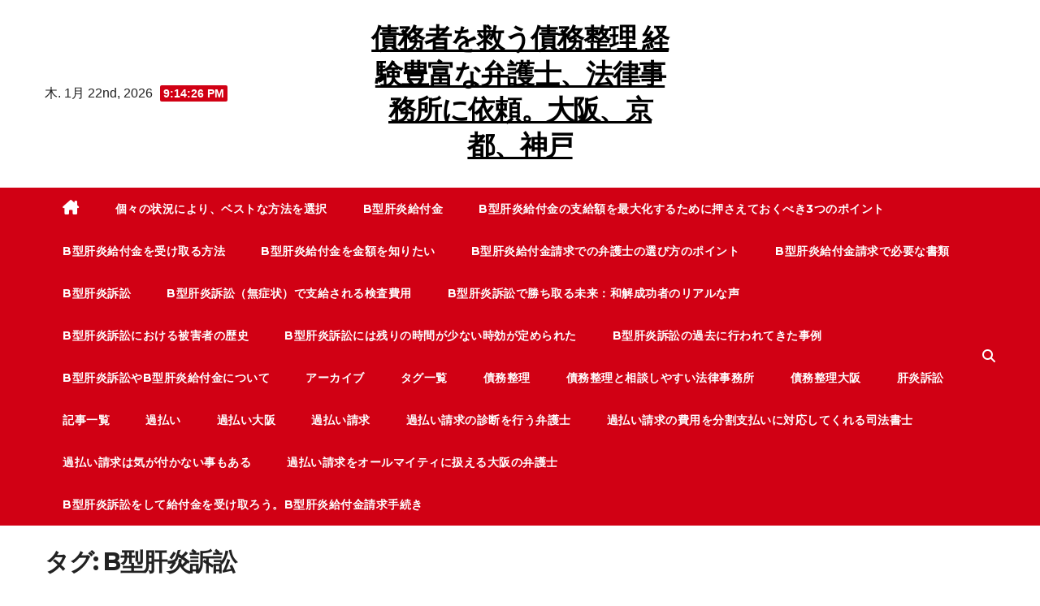

--- FILE ---
content_type: text/html; charset=UTF-8
request_url: https://www.phazarweb.com/tag/b%E5%9E%8B%E8%82%9D%E7%82%8E%E8%A8%B4%E8%A8%9F/
body_size: 18495
content:
<!DOCTYPE html>
<html lang="ja">
<head>
<meta charset="UTF-8">
<meta name="viewport" content="width=device-width, initial-scale=1">
<link rel="profile" href="http://gmpg.org/xfn/11">
<title>B型肝炎訴訟 &#8211; 債務者を救う債務整理 経験豊富な弁護士、法律事務所に依頼。大阪、京都、神戸</title>
<meta name='robots' content='max-image-preview:large' />
<link rel='dns-prefetch' href='//fonts.googleapis.com' />
<link rel="alternate" type="application/rss+xml" title="債務者を救う債務整理 経験豊富な弁護士、法律事務所に依頼。大阪、京都、神戸 &raquo; フィード" href="https://www.phazarweb.com/feed/" />
<link rel="alternate" type="application/rss+xml" title="債務者を救う債務整理 経験豊富な弁護士、法律事務所に依頼。大阪、京都、神戸 &raquo; コメントフィード" href="https://www.phazarweb.com/comments/feed/" />
<link rel="alternate" type="application/rss+xml" title="債務者を救う債務整理 経験豊富な弁護士、法律事務所に依頼。大阪、京都、神戸 &raquo; B型肝炎訴訟 タグのフィード" href="https://www.phazarweb.com/tag/b%e5%9e%8b%e8%82%9d%e7%82%8e%e8%a8%b4%e8%a8%9f/feed/" />
<style id='wp-img-auto-sizes-contain-inline-css'>
img:is([sizes=auto i],[sizes^="auto," i]){contain-intrinsic-size:3000px 1500px}
/*# sourceURL=wp-img-auto-sizes-contain-inline-css */
</style>
<style id='wp-emoji-styles-inline-css'>

	img.wp-smiley, img.emoji {
		display: inline !important;
		border: none !important;
		box-shadow: none !important;
		height: 1em !important;
		width: 1em !important;
		margin: 0 0.07em !important;
		vertical-align: -0.1em !important;
		background: none !important;
		padding: 0 !important;
	}
/*# sourceURL=wp-emoji-styles-inline-css */
</style>
<style id='wp-block-library-inline-css'>
:root{--wp-block-synced-color:#7a00df;--wp-block-synced-color--rgb:122,0,223;--wp-bound-block-color:var(--wp-block-synced-color);--wp-editor-canvas-background:#ddd;--wp-admin-theme-color:#007cba;--wp-admin-theme-color--rgb:0,124,186;--wp-admin-theme-color-darker-10:#006ba1;--wp-admin-theme-color-darker-10--rgb:0,107,160.5;--wp-admin-theme-color-darker-20:#005a87;--wp-admin-theme-color-darker-20--rgb:0,90,135;--wp-admin-border-width-focus:2px}@media (min-resolution:192dpi){:root{--wp-admin-border-width-focus:1.5px}}.wp-element-button{cursor:pointer}:root .has-very-light-gray-background-color{background-color:#eee}:root .has-very-dark-gray-background-color{background-color:#313131}:root .has-very-light-gray-color{color:#eee}:root .has-very-dark-gray-color{color:#313131}:root .has-vivid-green-cyan-to-vivid-cyan-blue-gradient-background{background:linear-gradient(135deg,#00d084,#0693e3)}:root .has-purple-crush-gradient-background{background:linear-gradient(135deg,#34e2e4,#4721fb 50%,#ab1dfe)}:root .has-hazy-dawn-gradient-background{background:linear-gradient(135deg,#faaca8,#dad0ec)}:root .has-subdued-olive-gradient-background{background:linear-gradient(135deg,#fafae1,#67a671)}:root .has-atomic-cream-gradient-background{background:linear-gradient(135deg,#fdd79a,#004a59)}:root .has-nightshade-gradient-background{background:linear-gradient(135deg,#330968,#31cdcf)}:root .has-midnight-gradient-background{background:linear-gradient(135deg,#020381,#2874fc)}:root{--wp--preset--font-size--normal:16px;--wp--preset--font-size--huge:42px}.has-regular-font-size{font-size:1em}.has-larger-font-size{font-size:2.625em}.has-normal-font-size{font-size:var(--wp--preset--font-size--normal)}.has-huge-font-size{font-size:var(--wp--preset--font-size--huge)}.has-text-align-center{text-align:center}.has-text-align-left{text-align:left}.has-text-align-right{text-align:right}.has-fit-text{white-space:nowrap!important}#end-resizable-editor-section{display:none}.aligncenter{clear:both}.items-justified-left{justify-content:flex-start}.items-justified-center{justify-content:center}.items-justified-right{justify-content:flex-end}.items-justified-space-between{justify-content:space-between}.screen-reader-text{border:0;clip-path:inset(50%);height:1px;margin:-1px;overflow:hidden;padding:0;position:absolute;width:1px;word-wrap:normal!important}.screen-reader-text:focus{background-color:#ddd;clip-path:none;color:#444;display:block;font-size:1em;height:auto;left:5px;line-height:normal;padding:15px 23px 14px;text-decoration:none;top:5px;width:auto;z-index:100000}html :where(.has-border-color){border-style:solid}html :where([style*=border-top-color]){border-top-style:solid}html :where([style*=border-right-color]){border-right-style:solid}html :where([style*=border-bottom-color]){border-bottom-style:solid}html :where([style*=border-left-color]){border-left-style:solid}html :where([style*=border-width]){border-style:solid}html :where([style*=border-top-width]){border-top-style:solid}html :where([style*=border-right-width]){border-right-style:solid}html :where([style*=border-bottom-width]){border-bottom-style:solid}html :where([style*=border-left-width]){border-left-style:solid}html :where(img[class*=wp-image-]){height:auto;max-width:100%}:where(figure){margin:0 0 1em}html :where(.is-position-sticky){--wp-admin--admin-bar--position-offset:var(--wp-admin--admin-bar--height,0px)}@media screen and (max-width:600px){html :where(.is-position-sticky){--wp-admin--admin-bar--position-offset:0px}}

/*# sourceURL=wp-block-library-inline-css */
</style><style id='wp-block-categories-inline-css'>
.wp-block-categories{box-sizing:border-box}.wp-block-categories.alignleft{margin-right:2em}.wp-block-categories.alignright{margin-left:2em}.wp-block-categories.wp-block-categories-dropdown.aligncenter{text-align:center}.wp-block-categories .wp-block-categories__label{display:block;width:100%}
/*# sourceURL=https://www.phazarweb.com/wp-includes/blocks/categories/style.min.css */
</style>
<style id='wp-block-heading-inline-css'>
h1:where(.wp-block-heading).has-background,h2:where(.wp-block-heading).has-background,h3:where(.wp-block-heading).has-background,h4:where(.wp-block-heading).has-background,h5:where(.wp-block-heading).has-background,h6:where(.wp-block-heading).has-background{padding:1.25em 2.375em}h1.has-text-align-left[style*=writing-mode]:where([style*=vertical-lr]),h1.has-text-align-right[style*=writing-mode]:where([style*=vertical-rl]),h2.has-text-align-left[style*=writing-mode]:where([style*=vertical-lr]),h2.has-text-align-right[style*=writing-mode]:where([style*=vertical-rl]),h3.has-text-align-left[style*=writing-mode]:where([style*=vertical-lr]),h3.has-text-align-right[style*=writing-mode]:where([style*=vertical-rl]),h4.has-text-align-left[style*=writing-mode]:where([style*=vertical-lr]),h4.has-text-align-right[style*=writing-mode]:where([style*=vertical-rl]),h5.has-text-align-left[style*=writing-mode]:where([style*=vertical-lr]),h5.has-text-align-right[style*=writing-mode]:where([style*=vertical-rl]),h6.has-text-align-left[style*=writing-mode]:where([style*=vertical-lr]),h6.has-text-align-right[style*=writing-mode]:where([style*=vertical-rl]){rotate:180deg}
/*# sourceURL=https://www.phazarweb.com/wp-includes/blocks/heading/style.min.css */
</style>
<style id='wp-block-latest-posts-inline-css'>
.wp-block-latest-posts{box-sizing:border-box}.wp-block-latest-posts.alignleft{margin-right:2em}.wp-block-latest-posts.alignright{margin-left:2em}.wp-block-latest-posts.wp-block-latest-posts__list{list-style:none}.wp-block-latest-posts.wp-block-latest-posts__list li{clear:both;overflow-wrap:break-word}.wp-block-latest-posts.is-grid{display:flex;flex-wrap:wrap}.wp-block-latest-posts.is-grid li{margin:0 1.25em 1.25em 0;width:100%}@media (min-width:600px){.wp-block-latest-posts.columns-2 li{width:calc(50% - .625em)}.wp-block-latest-posts.columns-2 li:nth-child(2n){margin-right:0}.wp-block-latest-posts.columns-3 li{width:calc(33.33333% - .83333em)}.wp-block-latest-posts.columns-3 li:nth-child(3n){margin-right:0}.wp-block-latest-posts.columns-4 li{width:calc(25% - .9375em)}.wp-block-latest-posts.columns-4 li:nth-child(4n){margin-right:0}.wp-block-latest-posts.columns-5 li{width:calc(20% - 1em)}.wp-block-latest-posts.columns-5 li:nth-child(5n){margin-right:0}.wp-block-latest-posts.columns-6 li{width:calc(16.66667% - 1.04167em)}.wp-block-latest-posts.columns-6 li:nth-child(6n){margin-right:0}}:root :where(.wp-block-latest-posts.is-grid){padding:0}:root :where(.wp-block-latest-posts.wp-block-latest-posts__list){padding-left:0}.wp-block-latest-posts__post-author,.wp-block-latest-posts__post-date{display:block;font-size:.8125em}.wp-block-latest-posts__post-excerpt,.wp-block-latest-posts__post-full-content{margin-bottom:1em;margin-top:.5em}.wp-block-latest-posts__featured-image a{display:inline-block}.wp-block-latest-posts__featured-image img{height:auto;max-width:100%;width:auto}.wp-block-latest-posts__featured-image.alignleft{float:left;margin-right:1em}.wp-block-latest-posts__featured-image.alignright{float:right;margin-left:1em}.wp-block-latest-posts__featured-image.aligncenter{margin-bottom:1em;text-align:center}
/*# sourceURL=https://www.phazarweb.com/wp-includes/blocks/latest-posts/style.min.css */
</style>
<style id='wp-block-page-list-inline-css'>
.wp-block-navigation .wp-block-page-list{align-items:var(--navigation-layout-align,initial);background-color:inherit;display:flex;flex-direction:var(--navigation-layout-direction,initial);flex-wrap:var(--navigation-layout-wrap,wrap);justify-content:var(--navigation-layout-justify,initial)}.wp-block-navigation .wp-block-navigation-item{background-color:inherit}.wp-block-page-list{box-sizing:border-box}
/*# sourceURL=https://www.phazarweb.com/wp-includes/blocks/page-list/style.min.css */
</style>
<style id='wp-block-search-inline-css'>
.wp-block-search__button{margin-left:10px;word-break:normal}.wp-block-search__button.has-icon{line-height:0}.wp-block-search__button svg{height:1.25em;min-height:24px;min-width:24px;width:1.25em;fill:currentColor;vertical-align:text-bottom}:where(.wp-block-search__button){border:1px solid #ccc;padding:6px 10px}.wp-block-search__inside-wrapper{display:flex;flex:auto;flex-wrap:nowrap;max-width:100%}.wp-block-search__label{width:100%}.wp-block-search.wp-block-search__button-only .wp-block-search__button{box-sizing:border-box;display:flex;flex-shrink:0;justify-content:center;margin-left:0;max-width:100%}.wp-block-search.wp-block-search__button-only .wp-block-search__inside-wrapper{min-width:0!important;transition-property:width}.wp-block-search.wp-block-search__button-only .wp-block-search__input{flex-basis:100%;transition-duration:.3s}.wp-block-search.wp-block-search__button-only.wp-block-search__searchfield-hidden,.wp-block-search.wp-block-search__button-only.wp-block-search__searchfield-hidden .wp-block-search__inside-wrapper{overflow:hidden}.wp-block-search.wp-block-search__button-only.wp-block-search__searchfield-hidden .wp-block-search__input{border-left-width:0!important;border-right-width:0!important;flex-basis:0;flex-grow:0;margin:0;min-width:0!important;padding-left:0!important;padding-right:0!important;width:0!important}:where(.wp-block-search__input){appearance:none;border:1px solid #949494;flex-grow:1;font-family:inherit;font-size:inherit;font-style:inherit;font-weight:inherit;letter-spacing:inherit;line-height:inherit;margin-left:0;margin-right:0;min-width:3rem;padding:8px;text-decoration:unset!important;text-transform:inherit}:where(.wp-block-search__button-inside .wp-block-search__inside-wrapper){background-color:#fff;border:1px solid #949494;box-sizing:border-box;padding:4px}:where(.wp-block-search__button-inside .wp-block-search__inside-wrapper) .wp-block-search__input{border:none;border-radius:0;padding:0 4px}:where(.wp-block-search__button-inside .wp-block-search__inside-wrapper) .wp-block-search__input:focus{outline:none}:where(.wp-block-search__button-inside .wp-block-search__inside-wrapper) :where(.wp-block-search__button){padding:4px 8px}.wp-block-search.aligncenter .wp-block-search__inside-wrapper{margin:auto}.wp-block[data-align=right] .wp-block-search.wp-block-search__button-only .wp-block-search__inside-wrapper{float:right}
/*# sourceURL=https://www.phazarweb.com/wp-includes/blocks/search/style.min.css */
</style>
<style id='wp-block-tag-cloud-inline-css'>
.wp-block-tag-cloud{box-sizing:border-box}.wp-block-tag-cloud.aligncenter{justify-content:center;text-align:center}.wp-block-tag-cloud a{display:inline-block;margin-right:5px}.wp-block-tag-cloud span{display:inline-block;margin-left:5px;text-decoration:none}:root :where(.wp-block-tag-cloud.is-style-outline){display:flex;flex-wrap:wrap;gap:1ch}:root :where(.wp-block-tag-cloud.is-style-outline a){border:1px solid;font-size:unset!important;margin-right:0;padding:1ch 2ch;text-decoration:none!important}
/*# sourceURL=https://www.phazarweb.com/wp-includes/blocks/tag-cloud/style.min.css */
</style>
<style id='wp-block-group-inline-css'>
.wp-block-group{box-sizing:border-box}:where(.wp-block-group.wp-block-group-is-layout-constrained){position:relative}
/*# sourceURL=https://www.phazarweb.com/wp-includes/blocks/group/style.min.css */
</style>
<style id='wp-block-paragraph-inline-css'>
.is-small-text{font-size:.875em}.is-regular-text{font-size:1em}.is-large-text{font-size:2.25em}.is-larger-text{font-size:3em}.has-drop-cap:not(:focus):first-letter{float:left;font-size:8.4em;font-style:normal;font-weight:100;line-height:.68;margin:.05em .1em 0 0;text-transform:uppercase}body.rtl .has-drop-cap:not(:focus):first-letter{float:none;margin-left:.1em}p.has-drop-cap.has-background{overflow:hidden}:root :where(p.has-background){padding:1.25em 2.375em}:where(p.has-text-color:not(.has-link-color)) a{color:inherit}p.has-text-align-left[style*="writing-mode:vertical-lr"],p.has-text-align-right[style*="writing-mode:vertical-rl"]{rotate:180deg}
/*# sourceURL=https://www.phazarweb.com/wp-includes/blocks/paragraph/style.min.css */
</style>
<style id='global-styles-inline-css'>
:root{--wp--preset--aspect-ratio--square: 1;--wp--preset--aspect-ratio--4-3: 4/3;--wp--preset--aspect-ratio--3-4: 3/4;--wp--preset--aspect-ratio--3-2: 3/2;--wp--preset--aspect-ratio--2-3: 2/3;--wp--preset--aspect-ratio--16-9: 16/9;--wp--preset--aspect-ratio--9-16: 9/16;--wp--preset--color--black: #000000;--wp--preset--color--cyan-bluish-gray: #abb8c3;--wp--preset--color--white: #ffffff;--wp--preset--color--pale-pink: #f78da7;--wp--preset--color--vivid-red: #cf2e2e;--wp--preset--color--luminous-vivid-orange: #ff6900;--wp--preset--color--luminous-vivid-amber: #fcb900;--wp--preset--color--light-green-cyan: #7bdcb5;--wp--preset--color--vivid-green-cyan: #00d084;--wp--preset--color--pale-cyan-blue: #8ed1fc;--wp--preset--color--vivid-cyan-blue: #0693e3;--wp--preset--color--vivid-purple: #9b51e0;--wp--preset--gradient--vivid-cyan-blue-to-vivid-purple: linear-gradient(135deg,rgb(6,147,227) 0%,rgb(155,81,224) 100%);--wp--preset--gradient--light-green-cyan-to-vivid-green-cyan: linear-gradient(135deg,rgb(122,220,180) 0%,rgb(0,208,130) 100%);--wp--preset--gradient--luminous-vivid-amber-to-luminous-vivid-orange: linear-gradient(135deg,rgb(252,185,0) 0%,rgb(255,105,0) 100%);--wp--preset--gradient--luminous-vivid-orange-to-vivid-red: linear-gradient(135deg,rgb(255,105,0) 0%,rgb(207,46,46) 100%);--wp--preset--gradient--very-light-gray-to-cyan-bluish-gray: linear-gradient(135deg,rgb(238,238,238) 0%,rgb(169,184,195) 100%);--wp--preset--gradient--cool-to-warm-spectrum: linear-gradient(135deg,rgb(74,234,220) 0%,rgb(151,120,209) 20%,rgb(207,42,186) 40%,rgb(238,44,130) 60%,rgb(251,105,98) 80%,rgb(254,248,76) 100%);--wp--preset--gradient--blush-light-purple: linear-gradient(135deg,rgb(255,206,236) 0%,rgb(152,150,240) 100%);--wp--preset--gradient--blush-bordeaux: linear-gradient(135deg,rgb(254,205,165) 0%,rgb(254,45,45) 50%,rgb(107,0,62) 100%);--wp--preset--gradient--luminous-dusk: linear-gradient(135deg,rgb(255,203,112) 0%,rgb(199,81,192) 50%,rgb(65,88,208) 100%);--wp--preset--gradient--pale-ocean: linear-gradient(135deg,rgb(255,245,203) 0%,rgb(182,227,212) 50%,rgb(51,167,181) 100%);--wp--preset--gradient--electric-grass: linear-gradient(135deg,rgb(202,248,128) 0%,rgb(113,206,126) 100%);--wp--preset--gradient--midnight: linear-gradient(135deg,rgb(2,3,129) 0%,rgb(40,116,252) 100%);--wp--preset--font-size--small: 13px;--wp--preset--font-size--medium: 20px;--wp--preset--font-size--large: 36px;--wp--preset--font-size--x-large: 42px;--wp--preset--spacing--20: 0.44rem;--wp--preset--spacing--30: 0.67rem;--wp--preset--spacing--40: 1rem;--wp--preset--spacing--50: 1.5rem;--wp--preset--spacing--60: 2.25rem;--wp--preset--spacing--70: 3.38rem;--wp--preset--spacing--80: 5.06rem;--wp--preset--shadow--natural: 6px 6px 9px rgba(0, 0, 0, 0.2);--wp--preset--shadow--deep: 12px 12px 50px rgba(0, 0, 0, 0.4);--wp--preset--shadow--sharp: 6px 6px 0px rgba(0, 0, 0, 0.2);--wp--preset--shadow--outlined: 6px 6px 0px -3px rgb(255, 255, 255), 6px 6px rgb(0, 0, 0);--wp--preset--shadow--crisp: 6px 6px 0px rgb(0, 0, 0);}:where(.is-layout-flex){gap: 0.5em;}:where(.is-layout-grid){gap: 0.5em;}body .is-layout-flex{display: flex;}.is-layout-flex{flex-wrap: wrap;align-items: center;}.is-layout-flex > :is(*, div){margin: 0;}body .is-layout-grid{display: grid;}.is-layout-grid > :is(*, div){margin: 0;}:where(.wp-block-columns.is-layout-flex){gap: 2em;}:where(.wp-block-columns.is-layout-grid){gap: 2em;}:where(.wp-block-post-template.is-layout-flex){gap: 1.25em;}:where(.wp-block-post-template.is-layout-grid){gap: 1.25em;}.has-black-color{color: var(--wp--preset--color--black) !important;}.has-cyan-bluish-gray-color{color: var(--wp--preset--color--cyan-bluish-gray) !important;}.has-white-color{color: var(--wp--preset--color--white) !important;}.has-pale-pink-color{color: var(--wp--preset--color--pale-pink) !important;}.has-vivid-red-color{color: var(--wp--preset--color--vivid-red) !important;}.has-luminous-vivid-orange-color{color: var(--wp--preset--color--luminous-vivid-orange) !important;}.has-luminous-vivid-amber-color{color: var(--wp--preset--color--luminous-vivid-amber) !important;}.has-light-green-cyan-color{color: var(--wp--preset--color--light-green-cyan) !important;}.has-vivid-green-cyan-color{color: var(--wp--preset--color--vivid-green-cyan) !important;}.has-pale-cyan-blue-color{color: var(--wp--preset--color--pale-cyan-blue) !important;}.has-vivid-cyan-blue-color{color: var(--wp--preset--color--vivid-cyan-blue) !important;}.has-vivid-purple-color{color: var(--wp--preset--color--vivid-purple) !important;}.has-black-background-color{background-color: var(--wp--preset--color--black) !important;}.has-cyan-bluish-gray-background-color{background-color: var(--wp--preset--color--cyan-bluish-gray) !important;}.has-white-background-color{background-color: var(--wp--preset--color--white) !important;}.has-pale-pink-background-color{background-color: var(--wp--preset--color--pale-pink) !important;}.has-vivid-red-background-color{background-color: var(--wp--preset--color--vivid-red) !important;}.has-luminous-vivid-orange-background-color{background-color: var(--wp--preset--color--luminous-vivid-orange) !important;}.has-luminous-vivid-amber-background-color{background-color: var(--wp--preset--color--luminous-vivid-amber) !important;}.has-light-green-cyan-background-color{background-color: var(--wp--preset--color--light-green-cyan) !important;}.has-vivid-green-cyan-background-color{background-color: var(--wp--preset--color--vivid-green-cyan) !important;}.has-pale-cyan-blue-background-color{background-color: var(--wp--preset--color--pale-cyan-blue) !important;}.has-vivid-cyan-blue-background-color{background-color: var(--wp--preset--color--vivid-cyan-blue) !important;}.has-vivid-purple-background-color{background-color: var(--wp--preset--color--vivid-purple) !important;}.has-black-border-color{border-color: var(--wp--preset--color--black) !important;}.has-cyan-bluish-gray-border-color{border-color: var(--wp--preset--color--cyan-bluish-gray) !important;}.has-white-border-color{border-color: var(--wp--preset--color--white) !important;}.has-pale-pink-border-color{border-color: var(--wp--preset--color--pale-pink) !important;}.has-vivid-red-border-color{border-color: var(--wp--preset--color--vivid-red) !important;}.has-luminous-vivid-orange-border-color{border-color: var(--wp--preset--color--luminous-vivid-orange) !important;}.has-luminous-vivid-amber-border-color{border-color: var(--wp--preset--color--luminous-vivid-amber) !important;}.has-light-green-cyan-border-color{border-color: var(--wp--preset--color--light-green-cyan) !important;}.has-vivid-green-cyan-border-color{border-color: var(--wp--preset--color--vivid-green-cyan) !important;}.has-pale-cyan-blue-border-color{border-color: var(--wp--preset--color--pale-cyan-blue) !important;}.has-vivid-cyan-blue-border-color{border-color: var(--wp--preset--color--vivid-cyan-blue) !important;}.has-vivid-purple-border-color{border-color: var(--wp--preset--color--vivid-purple) !important;}.has-vivid-cyan-blue-to-vivid-purple-gradient-background{background: var(--wp--preset--gradient--vivid-cyan-blue-to-vivid-purple) !important;}.has-light-green-cyan-to-vivid-green-cyan-gradient-background{background: var(--wp--preset--gradient--light-green-cyan-to-vivid-green-cyan) !important;}.has-luminous-vivid-amber-to-luminous-vivid-orange-gradient-background{background: var(--wp--preset--gradient--luminous-vivid-amber-to-luminous-vivid-orange) !important;}.has-luminous-vivid-orange-to-vivid-red-gradient-background{background: var(--wp--preset--gradient--luminous-vivid-orange-to-vivid-red) !important;}.has-very-light-gray-to-cyan-bluish-gray-gradient-background{background: var(--wp--preset--gradient--very-light-gray-to-cyan-bluish-gray) !important;}.has-cool-to-warm-spectrum-gradient-background{background: var(--wp--preset--gradient--cool-to-warm-spectrum) !important;}.has-blush-light-purple-gradient-background{background: var(--wp--preset--gradient--blush-light-purple) !important;}.has-blush-bordeaux-gradient-background{background: var(--wp--preset--gradient--blush-bordeaux) !important;}.has-luminous-dusk-gradient-background{background: var(--wp--preset--gradient--luminous-dusk) !important;}.has-pale-ocean-gradient-background{background: var(--wp--preset--gradient--pale-ocean) !important;}.has-electric-grass-gradient-background{background: var(--wp--preset--gradient--electric-grass) !important;}.has-midnight-gradient-background{background: var(--wp--preset--gradient--midnight) !important;}.has-small-font-size{font-size: var(--wp--preset--font-size--small) !important;}.has-medium-font-size{font-size: var(--wp--preset--font-size--medium) !important;}.has-large-font-size{font-size: var(--wp--preset--font-size--large) !important;}.has-x-large-font-size{font-size: var(--wp--preset--font-size--x-large) !important;}
/*# sourceURL=global-styles-inline-css */
</style>

<style id='classic-theme-styles-inline-css'>
/*! This file is auto-generated */
.wp-block-button__link{color:#fff;background-color:#32373c;border-radius:9999px;box-shadow:none;text-decoration:none;padding:calc(.667em + 2px) calc(1.333em + 2px);font-size:1.125em}.wp-block-file__button{background:#32373c;color:#fff;text-decoration:none}
/*# sourceURL=/wp-includes/css/classic-themes.min.css */
</style>
<link rel='stylesheet' id='newsup-fonts-css' href='//fonts.googleapis.com/css?family=Montserrat%3A400%2C500%2C700%2C800%7CWork%2BSans%3A300%2C400%2C500%2C600%2C700%2C800%2C900%26display%3Dswap&#038;subset=latin%2Clatin-ext' media='all' />
<link rel='stylesheet' id='bootstrap-css' href='https://www.phazarweb.com/wp-content/themes/newsup/css/bootstrap.css?ver=6.9' media='all' />
<link rel='stylesheet' id='newsup-style-css' href='https://www.phazarweb.com/wp-content/themes/news-way/style.css?ver=6.9' media='all' />
<link rel='stylesheet' id='font-awesome-5-all-css' href='https://www.phazarweb.com/wp-content/themes/newsup/css/font-awesome/css/all.min.css?ver=6.9' media='all' />
<link rel='stylesheet' id='font-awesome-4-shim-css' href='https://www.phazarweb.com/wp-content/themes/newsup/css/font-awesome/css/v4-shims.min.css?ver=6.9' media='all' />
<link rel='stylesheet' id='owl-carousel-css' href='https://www.phazarweb.com/wp-content/themes/newsup/css/owl.carousel.css?ver=6.9' media='all' />
<link rel='stylesheet' id='smartmenus-css' href='https://www.phazarweb.com/wp-content/themes/newsup/css/jquery.smartmenus.bootstrap.css?ver=6.9' media='all' />
<link rel='stylesheet' id='newsup-custom-css-css' href='https://www.phazarweb.com/wp-content/themes/newsup/inc/ansar/customize/css/customizer.css?ver=1.0' media='all' />
<link rel='stylesheet' id='newsup-style-parent-css' href='https://www.phazarweb.com/wp-content/themes/newsup/style.css?ver=6.9' media='all' />
<link rel='stylesheet' id='newsway-style-css' href='https://www.phazarweb.com/wp-content/themes/news-way/style.css?ver=1.0' media='all' />
<link rel='stylesheet' id='newsway-default-css-css' href='https://www.phazarweb.com/wp-content/themes/news-way/css/colors/default.css?ver=6.9' media='all' />
<script src="https://www.phazarweb.com/wp-includes/js/jquery/jquery.min.js?ver=3.7.1" id="jquery-core-js"></script>
<script src="https://www.phazarweb.com/wp-includes/js/jquery/jquery-migrate.min.js?ver=3.4.1" id="jquery-migrate-js"></script>
<script src="https://www.phazarweb.com/wp-content/themes/newsup/js/navigation.js?ver=6.9" id="newsup-navigation-js"></script>
<script src="https://www.phazarweb.com/wp-content/themes/newsup/js/bootstrap.js?ver=6.9" id="bootstrap-js"></script>
<script src="https://www.phazarweb.com/wp-content/themes/newsup/js/owl.carousel.min.js?ver=6.9" id="owl-carousel-min-js"></script>
<script src="https://www.phazarweb.com/wp-content/themes/newsup/js/jquery.smartmenus.js?ver=6.9" id="smartmenus-js-js"></script>
<script src="https://www.phazarweb.com/wp-content/themes/newsup/js/jquery.smartmenus.bootstrap.js?ver=6.9" id="bootstrap-smartmenus-js-js"></script>
<script src="https://www.phazarweb.com/wp-content/themes/newsup/js/jquery.marquee.js?ver=6.9" id="newsup-marquee-js-js"></script>
<script src="https://www.phazarweb.com/wp-content/themes/newsup/js/main.js?ver=6.9" id="newsup-main-js-js"></script>
<link rel="https://api.w.org/" href="https://www.phazarweb.com/wp-json/" /><link rel="alternate" title="JSON" type="application/json" href="https://www.phazarweb.com/wp-json/wp/v2/tags/20" /><link rel="EditURI" type="application/rsd+xml" title="RSD" href="https://www.phazarweb.com/xmlrpc.php?rsd" />
<meta name="generator" content="WordPress 6.9" />
<style type="text/css" id="custom-background-css">
    .wrapper { background-color: #eee; }
</style>
    <style type="text/css">
            body .site-title a,
        body .site-description {
            color: ##fff;
        }

        .site-branding-text .site-title a {
                font-size: px;
            }

            @media only screen and (max-width: 640px) {
                .site-branding-text .site-title a {
                    font-size: 40px;

                }
            }

            @media only screen and (max-width: 375px) {
                .site-branding-text .site-title a {
                    font-size: 32px;

                }
            }

        </style>
    </head>
<body class="archive tag tag-b tag-20 wp-embed-responsive wp-theme-newsup wp-child-theme-news-way hfeed ta-hide-date-author-in-list" >
<div id="page" class="site">
<a class="skip-link screen-reader-text" href="#content">
コンテンツへスキップ</a>
    <div class="wrapper">
        <header class="mg-headwidget center light">
            <!--==================== TOP BAR ====================-->

            <div class="clearfix"></div>
                        <div class="mg-nav-widget-area-back" style='background-image: url("" );'>
                        <div class="overlay">
              <div class="inner"  style="background-color:#fff;" > 
                <div class="container-fluid">
    <div class="mg-nav-widget-area">
        <div class="row align-items-center">
                        <div class="col-md-4 col-sm-4 text-center-xs">
                            <div class="heacent">木. 1月 22nd, 2026                         <span  id="time" class="time"></span>
                                      </div>
              
            </div>

            <div class="col-md-4 col-sm-4 text-center-xs">
                <div class="navbar-header">
                                           <div class="site-branding-text">
                                                                <p class="site-title"> <a href="https://www.phazarweb.com/" rel="home">債務者を救う債務整理 経験豊富な弁護士、法律事務所に依頼。大阪、京都、神戸</a></p>
                                                                <p class="site-description"></p>
                                </div>
                                  </div>
            </div>


                         <div class="col-md-4 col-sm-4 text-center-xs">
                <ul class="mg-social-header-section mg-social info-right">
                    
                                      </ul>
            </div>
                    </div>
    </div>
</div>
              </div>
              </div>
          </div>
    <div class="mg-menu-full">
      <nav class="navbar navbar-expand-lg navbar-wp">
        <div class="container-fluid">
          <!-- Right nav -->
                    <div class="m-header align-items-center">
                                                <a class="mobilehomebtn" href="https://www.phazarweb.com"><span class="fas fa-home"></span></a>
                        <!-- navbar-toggle -->
                        <button class="navbar-toggler mx-auto" type="button" data-toggle="collapse" data-target="#navbar-wp" aria-controls="navbarSupportedContent" aria-expanded="false" aria-label="ナビゲーション切り替え">
                          <i class="fas fa-bars"></i>
                        </button>
                        <!-- /navbar-toggle -->
                        <div class="dropdown show mg-search-box pr-2 d">
                            <a class="dropdown-toggle msearch ml-auto" href="#" role="button" id="dropdownMenuLink" data-toggle="dropdown" aria-haspopup="true" aria-expanded="false">
                               <i class="fas fa-search"></i>
                            </a>

                            <div class="dropdown-menu searchinner" aria-labelledby="dropdownMenuLink">
                        <form role="search" method="get" id="searchform" action="https://www.phazarweb.com/">
  <div class="input-group">
    <input type="search" class="form-control" placeholder="Search" value="" name="s" />
    <span class="input-group-btn btn-default">
    <button type="submit" class="btn"> <i class="fas fa-search"></i> </button>
    </span> </div>
</form>                      </div>
                        </div>
                        
                    </div>
                    <!-- /Right nav -->
         
          
                  <div class="collapse navbar-collapse" id="navbar-wp">
                  	<div class="d-md-block">
                    <ul id="menu-menu-1" class="nav navbar-nav mr-auto"><li class="active home"><a class="homebtn" href="https://www.phazarweb.com"><span class='fa-solid fa-house-chimney'></span></a></li><li id="menu-item-350" class="menu-item menu-item-type-post_type menu-item-object-page menu-item-home menu-item-350"><a class="nav-link" title="個々の状況により、ベストな方法を選択" href="https://www.phazarweb.com/">個々の状況により、ベストな方法を選択</a></li>
<li id="menu-item-351" class="menu-item menu-item-type-post_type menu-item-object-page menu-item-351"><a class="nav-link" title="B型肝炎給付金" href="https://www.phazarweb.com/b%e5%9e%8b%e8%82%9d%e7%82%8e%e7%b5%a6%e4%bb%98%e9%87%91/">B型肝炎給付金</a></li>
<li id="menu-item-352" class="menu-item menu-item-type-post_type menu-item-object-page menu-item-352"><a class="nav-link" title="B型肝炎給付金の支給額を最大化するために押さえておくべき3つのポイント" href="https://www.phazarweb.com/b%e5%9e%8b%e8%82%9d%e7%82%8e%e7%b5%a6%e4%bb%98%e9%87%91%e3%81%ae%e6%94%af%e7%b5%a6%e9%a1%8d%e3%82%92%e6%9c%80%e5%a4%a7%e5%8c%96%e3%81%99%e3%82%8b%e3%81%9f%e3%82%81%e3%81%ab%e6%8a%bc%e3%81%95%e3%81%88/">B型肝炎給付金の支給額を最大化するために押さえておくべき3つのポイント</a></li>
<li id="menu-item-353" class="menu-item menu-item-type-post_type menu-item-object-page menu-item-353"><a class="nav-link" title="B型肝炎給付金を受け取る方法" href="https://www.phazarweb.com/b%e5%9e%8b%e8%82%9d%e7%82%8e%e7%b5%a6%e4%bb%98%e9%87%91%e3%82%92%e5%8f%97%e3%81%91%e5%8f%96%e3%82%8b%e6%96%b9%e6%b3%95/">B型肝炎給付金を受け取る方法</a></li>
<li id="menu-item-354" class="menu-item menu-item-type-post_type menu-item-object-page menu-item-354"><a class="nav-link" title="B型肝炎給付金を金額を知りたい" href="https://www.phazarweb.com/%e9%87%91%e9%a1%8d%e3%82%92%e7%9f%a5%e3%82%8a%e3%81%9f%e3%81%84b%e5%9e%8b%e8%82%9d%e7%82%8e%e7%b5%a6%e4%bb%98%e9%87%91/">B型肝炎給付金を金額を知りたい</a></li>
<li id="menu-item-355" class="menu-item menu-item-type-post_type menu-item-object-page menu-item-355"><a class="nav-link" title="B型肝炎給付金請求での弁護士の選び方のポイント" href="https://www.phazarweb.com/b%e5%9e%8b%e8%82%9d%e7%82%8e%e7%b5%a6%e4%bb%98%e9%87%91%e8%ab%8b%e6%b1%82%e3%81%a7%e3%81%ae%e5%bc%81%e8%ad%b7%e5%a3%ab%e3%81%ae%e9%81%b8%e3%81%b3%e6%96%b9%e3%81%ae%e3%83%9d%e3%82%a4%e3%83%b3%e3%83%88/">B型肝炎給付金請求での弁護士の選び方のポイント</a></li>
<li id="menu-item-356" class="menu-item menu-item-type-post_type menu-item-object-page menu-item-356"><a class="nav-link" title="B型肝炎給付金請求で必要な書類" href="https://www.phazarweb.com/b%e5%9e%8b%e8%82%9d%e7%82%8e%e7%b5%a6%e4%bb%98%e9%87%91%e8%ab%8b%e6%b1%82%e3%81%a7%e5%bf%85%e8%a6%81%e3%81%aa%e6%9b%b8%e9%a1%9e/">B型肝炎給付金請求で必要な書類</a></li>
<li id="menu-item-357" class="menu-item menu-item-type-post_type menu-item-object-page menu-item-357"><a class="nav-link" title="B型肝炎訴訟" href="https://www.phazarweb.com/b%e5%9e%8b%e8%82%9d%e7%82%8e%e8%a8%b4%e8%a8%9f/">B型肝炎訴訟</a></li>
<li id="menu-item-358" class="menu-item menu-item-type-post_type menu-item-object-page menu-item-358"><a class="nav-link" title="B型肝炎訴訟（無症状）で支給される検査費用" href="https://www.phazarweb.com/%e7%84%a1%e7%97%87%e7%8a%b6%e3%81%aeb%e5%9e%8b%e8%82%9d%e7%82%8e%e3%81%ae%e8%a8%b4%e8%a8%9f%e3%81%a7%e6%94%af%e7%b5%a6%e3%81%95%e3%82%8c%e3%82%8b%e6%a4%9c%e6%9f%bb%e8%b2%bb%e7%94%a8/">B型肝炎訴訟（無症状）で支給される検査費用</a></li>
<li id="menu-item-359" class="menu-item menu-item-type-post_type menu-item-object-page menu-item-359"><a class="nav-link" title="B型肝炎訴訟で勝ち取る未来：和解成功者のリアルな声" href="https://www.phazarweb.com/b%e5%9e%8b%e8%82%9d%e7%82%8e%e8%a8%b4%e8%a8%9f%e3%81%a7%e5%8b%9d%e3%81%a1%e5%8f%96%e3%82%8b%e6%9c%aa%e6%9d%a5%ef%bc%9a%e5%92%8c%e8%a7%a3%e6%88%90%e5%8a%9f%e8%80%85%e3%81%ae%e3%83%aa%e3%82%a2%e3%83%ab/">B型肝炎訴訟で勝ち取る未来：和解成功者のリアルな声</a></li>
<li id="menu-item-360" class="menu-item menu-item-type-post_type menu-item-object-page menu-item-360"><a class="nav-link" title="B型肝炎訴訟における被害者の歴史" href="https://www.phazarweb.com/b%e5%9e%8b%e8%82%9d%e7%82%8e%e8%a8%b4%e8%a8%9f%e3%81%ab%e3%81%8a%e3%81%91%e3%82%8b%e8%a2%ab%e5%ae%b3%e8%80%85%e3%81%ae%e6%ad%b4%e5%8f%b2/">B型肝炎訴訟における被害者の歴史</a></li>
<li id="menu-item-361" class="menu-item menu-item-type-post_type menu-item-object-page menu-item-361"><a class="nav-link" title="B型肝炎訴訟には残りの時間が少ない時効が定められた" href="https://www.phazarweb.com/%e6%ae%8b%e3%82%8a%e3%81%ae%e6%99%82%e9%96%93%e3%81%8c%e5%b0%91%e3%81%aa%e3%81%84%e6%99%82%e5%8a%b9%e3%81%8c%e5%ae%9a%e3%82%81%e3%82%89%e3%82%8c%e3%81%9fb%e5%9e%8b%e8%82%9d%e7%82%8e%e8%a8%b4%e8%a8%9f/">B型肝炎訴訟には残りの時間が少ない時効が定められた</a></li>
<li id="menu-item-362" class="menu-item menu-item-type-post_type menu-item-object-page menu-item-362"><a class="nav-link" title="B型肝炎訴訟の過去に行われてきた事例" href="https://www.phazarweb.com/%e9%81%8e%e5%8e%bb%e3%81%ab%e8%a1%8c%e3%82%8f%e3%82%8c%e3%81%a6%e3%81%8d%e3%81%9fb%e5%9e%8b%e8%82%9d%e7%82%8e%e8%a8%b4%e8%a8%9f/">B型肝炎訴訟の過去に行われてきた事例</a></li>
<li id="menu-item-363" class="menu-item menu-item-type-post_type menu-item-object-page menu-item-363"><a class="nav-link" title="B型肝炎訴訟やB型肝炎給付金について" href="https://www.phazarweb.com/b%e5%9e%8b%e8%82%9d%e7%82%8e%e8%a8%b4%e8%a8%9f%e3%82%84b%e5%9e%8b%e8%82%9d%e7%82%8e%e7%b5%a6%e4%bb%98%e9%87%91%e3%81%ab%e3%81%a4%e3%81%84%e3%81%a6/">B型肝炎訴訟やB型肝炎給付金について</a></li>
<li id="menu-item-364" class="menu-item menu-item-type-post_type menu-item-object-page menu-item-364"><a class="nav-link" title="アーカイブ" href="https://www.phazarweb.com/%e3%82%a2%e3%83%bc%e3%82%ab%e3%82%a4%e3%83%96/">アーカイブ</a></li>
<li id="menu-item-365" class="menu-item menu-item-type-post_type menu-item-object-page menu-item-365"><a class="nav-link" title="タグ一覧" href="https://www.phazarweb.com/%e3%82%bf%e3%82%b0%e4%b8%80%e8%a6%a7/">タグ一覧</a></li>
<li id="menu-item-366" class="menu-item menu-item-type-post_type menu-item-object-page menu-item-366"><a class="nav-link" title="債務整理" href="https://www.phazarweb.com/%e5%82%b5%e5%8b%99%e6%95%b4%e7%90%86/">債務整理</a></li>
<li id="menu-item-367" class="menu-item menu-item-type-post_type menu-item-object-page menu-item-367"><a class="nav-link" title="債務整理と相談しやすい法律事務所" href="https://www.phazarweb.com/%e7%9b%b8%e8%ab%87%e3%81%97%e3%82%84%e3%81%99%e3%81%84%e4%ba%8b%e5%8b%99%e6%89%80%e3%81%a8%e5%82%b5%e5%8b%99%e6%95%b4%e7%90%86/">債務整理と相談しやすい法律事務所</a></li>
<li id="menu-item-368" class="menu-item menu-item-type-post_type menu-item-object-page menu-item-368"><a class="nav-link" title="債務整理大阪" href="https://www.phazarweb.com/%e5%82%b5%e5%8b%99%e6%95%b4%e7%90%86%e5%a4%a7%e9%98%aa/">債務整理大阪</a></li>
<li id="menu-item-369" class="menu-item menu-item-type-post_type menu-item-object-page menu-item-369"><a class="nav-link" title="肝炎訴訟" href="https://www.phazarweb.com/%e6%8a%8a%e6%8f%a1%e3%81%97%e3%81%a6%e3%81%8a%e3%81%8d%e3%81%9f%e3%81%84b%e5%9e%8b%e8%82%9d%e7%82%8e%e8%a8%b4%e8%a8%9f%e3%81%ae%e6%ad%b4%e5%8f%b2/">肝炎訴訟</a></li>
<li id="menu-item-370" class="menu-item menu-item-type-post_type menu-item-object-page menu-item-370"><a class="nav-link" title="記事一覧" href="https://www.phazarweb.com/%e8%a8%98%e4%ba%8b%e4%b8%80%e8%a6%a7/">記事一覧</a></li>
<li id="menu-item-371" class="menu-item menu-item-type-post_type menu-item-object-page menu-item-371"><a class="nav-link" title="過払い" href="https://www.phazarweb.com/%e9%81%8e%e6%89%95%e3%81%84/">過払い</a></li>
<li id="menu-item-372" class="menu-item menu-item-type-post_type menu-item-object-page menu-item-372"><a class="nav-link" title="過払い大阪" href="https://www.phazarweb.com/%e9%81%8e%e6%89%95%e3%81%84%e5%a4%a7%e9%98%aa/">過払い大阪</a></li>
<li id="menu-item-373" class="menu-item menu-item-type-post_type menu-item-object-page menu-item-373"><a class="nav-link" title="過払い請求" href="https://www.phazarweb.com/%e9%81%8e%e6%89%95%e3%81%84%e8%ab%8b%e6%b1%82/">過払い請求</a></li>
<li id="menu-item-374" class="menu-item menu-item-type-post_type menu-item-object-page menu-item-374"><a class="nav-link" title="過払い請求の診断を行う弁護士" href="https://www.phazarweb.com/%e9%81%8e%e6%89%95%e3%81%84%e8%ab%8b%e6%b1%82%e3%81%ae%e8%a8%ba%e6%96%ad%e3%82%92%e8%a1%8c%e3%81%86%e5%bc%81%e8%ad%b7%e5%a3%ab/">過払い請求の診断を行う弁護士</a></li>
<li id="menu-item-375" class="menu-item menu-item-type-post_type menu-item-object-page menu-item-375"><a class="nav-link" title="過払い請求の費用を分割支払いに対応してくれる司法書士" href="https://www.phazarweb.com/%e5%88%86%e5%89%b2%e6%94%af%e6%89%95%e3%81%84%e3%81%ab%e5%af%be%e5%bf%9c%e3%81%97%e3%81%a6%e3%81%8f%e3%82%8c%e3%82%8b%e5%8f%b8%e6%b3%95%e6%9b%b8%e5%a3%ab/">過払い請求の費用を分割支払いに対応してくれる司法書士</a></li>
<li id="menu-item-376" class="menu-item menu-item-type-post_type menu-item-object-page menu-item-376"><a class="nav-link" title="過払い請求は気が付かない事もある" href="https://www.phazarweb.com/%e6%b0%97%e3%81%8c%e4%bb%98%e3%81%8b%e3%81%aa%e3%81%84%e4%ba%8b%e3%82%82%e3%81%82%e3%82%8b%e9%81%8e%e6%89%95%e3%81%84%e8%ab%8b%e6%b1%82/">過払い請求は気が付かない事もある</a></li>
<li id="menu-item-377" class="menu-item menu-item-type-post_type menu-item-object-page menu-item-377"><a class="nav-link" title="過払い請求をオールマイティに扱える大阪の弁護士" href="https://www.phazarweb.com/%e9%81%8e%e6%89%95%e3%81%84%e8%ab%8b%e6%b1%82%e3%82%92%e3%82%aa%e3%83%bc%e3%83%ab%e3%83%9e%e3%82%a4%e3%83%86%e3%82%a3%e3%81%ab%e6%89%b1%e3%81%88%e3%82%8b%e5%a4%a7%e9%98%aa%e3%81%ae%e5%bc%81%e8%ad%b7/">過払い請求をオールマイティに扱える大阪の弁護士</a></li>
<li id="menu-item-349" class="menu-item menu-item-type-custom menu-item-object-custom menu-item-349"><a class="nav-link" title="B型肝炎訴訟をして給付金を受け取ろう。B型肝炎給付金請求手続き" href="https://www.isuacappella.com/">B型肝炎訴訟をして給付金を受け取ろう。B型肝炎給付金請求手続き</a></li>
</ul>        				</div>		
              		</div>
                  <!-- Right nav -->
                    <div class="desk-header pl-3 ml-auto my-2 my-lg-0 position-relative align-items-center">
                        <!-- /navbar-toggle -->
                        <div class="dropdown show mg-search-box">
                      <a class="dropdown-toggle msearch ml-auto" href="#" role="button" id="dropdownMenuLink" data-toggle="dropdown" aria-haspopup="true" aria-expanded="false">
                       <i class="fas fa-search"></i>
                      </a>
                      <div class="dropdown-menu searchinner" aria-labelledby="dropdownMenuLink">
                        <form role="search" method="get" id="searchform" action="https://www.phazarweb.com/">
  <div class="input-group">
    <input type="search" class="form-control" placeholder="Search" value="" name="s" />
    <span class="input-group-btn btn-default">
    <button type="submit" class="btn"> <i class="fas fa-search"></i> </button>
    </span> </div>
</form>                      </div>
                    </div>
                    </div>
                    <!-- /Right nav --> 
          </div>
      </nav> <!-- /Navigation -->
    </div>
</header>
<div class="clearfix"></div>
 <!--==================== Newsup breadcrumb section ====================-->
<div class="mg-breadcrumb-section" style='background: url("" ) repeat scroll center 0 #143745;'>
   <div class="overlay">       <div class="container-fluid">
        <div class="row">
          <div class="col-md-12 col-sm-12">
            <div class="mg-breadcrumb-title">
              <h1>タグ: <span>B型肝炎訴訟</span></h1>            </div>
          </div>
        </div>
      </div>
   </div> </div>
<div class="clearfix"></div><!--container-->
    <div id="content" class="container-fluid archive-class">
        <!--row-->
            <div class="row">
                                    <div class="col-md-8">
                <!-- mg-posts-sec mg-posts-modul-6 -->
<div class="mg-posts-sec mg-posts-modul-6">
    <!-- mg-posts-sec-inner -->
    <div class="mg-posts-sec-inner">
                    <article id="post-378" class="d-md-flex mg-posts-sec-post align-items-center post-378 post type-post status-publish format-standard hentry category-b tag-b tag-23">
                                <div class="mg-sec-top-post py-3 col">
                    <div class="mg-blog-category"><a class="newsup-categories category-color-1" href="https://www.phazarweb.com/category/b%e5%9e%8b%e8%82%9d%e7%82%8e%e8%a8%b4%e8%a8%9f/" alt="View all posts in B型肝炎訴訟"> 
                                 B型肝炎訴訟
                             </a></div> 
                    <h4 class="entry-title title"><a href="https://www.phazarweb.com/2026/01/21/b%e5%9e%8b%e8%82%9d%e7%82%8e%e8%a8%b4%e8%a8%9f%e3%81%ae%e8%83%8c%e6%99%af%e3%81%a8%e7%b5%a6%e4%bb%98%e9%87%91%e8%ab%8b%e6%b1%82%e3%81%ae%e9%80%b2%e3%82%81%e6%96%b9%e3%80%82%e3%81%aa%e3%81%9c%e4%bb%8a/">B型肝炎訴訟の背景と給付金請求の進め方。なぜ今注目される？</a></h4>
                            <div class="mg-blog-meta"> 
                <span class="mg-blog-date"><i class="fas fa-clock"></i>
            <a href="https://www.phazarweb.com/2026/01/">
                2026年1月21日            </a>
        </span>
            <a class="auth" href="https://www.phazarweb.com/author/admin/">
            <i class="fas fa-user-circle"></i>admin        </a>
        </div> 
                    <div class="mg-content">
                        <p>B型肝炎訴訟とは何か、その背景と重要性 集団予防接種による感&hellip;</p>
                    </div>
                </div>
            </article>
                    <article id="post-321" class="d-md-flex mg-posts-sec-post align-items-center post-321 post type-post status-publish format-standard hentry category-b tag-b tag-23">
                                <div class="mg-sec-top-post py-3 col">
                    <div class="mg-blog-category"><a class="newsup-categories category-color-1" href="https://www.phazarweb.com/category/b%e5%9e%8b%e8%82%9d%e7%82%8e%e8%a8%b4%e8%a8%9f/" alt="View all posts in B型肝炎訴訟"> 
                                 B型肝炎訴訟
                             </a></div> 
                    <h4 class="entry-title title"><a href="https://www.phazarweb.com/2025/12/15/b%e5%9e%8b%e8%82%9d%e7%82%8e%e8%a8%b4%e8%a8%9f%e3%82%92%e5%a7%8b%e3%82%81%e3%82%8b%e5%89%8d%e3%81%ab%e7%9f%a5%e3%81%a3%e3%81%a6%e3%81%8a%e3%81%8f%e3%81%b9%e3%81%8d5%e3%81%a4%e3%81%ae%e6%b3%a8%e6%84%8f/">B型肝炎訴訟を始める前に知っておくべき5つの注意ポイント</a></h4>
                            <div class="mg-blog-meta"> 
                <span class="mg-blog-date"><i class="fas fa-clock"></i>
            <a href="https://www.phazarweb.com/2025/12/">
                2025年12月15日            </a>
        </span>
            <a class="auth" href="https://www.phazarweb.com/author/admin/">
            <i class="fas fa-user-circle"></i>admin        </a>
        </div> 
                    <div class="mg-content">
                        <p>B型肝炎訴訟の概要と基本知識 B型肝炎訴訟とは何か？その背景&hellip;</p>
                    </div>
                </div>
            </article>
                    <article id="post-282" class="d-md-flex mg-posts-sec-post align-items-center post-282 post type-post status-publish format-standard hentry category-b tag-b tag-23">
                                <div class="mg-sec-top-post py-3 col">
                    <div class="mg-blog-category"><a class="newsup-categories category-color-1" href="https://www.phazarweb.com/category/b%e5%9e%8b%e8%82%9d%e7%82%8e%e8%a8%b4%e8%a8%9f/" alt="View all posts in B型肝炎訴訟"> 
                                 B型肝炎訴訟
                             </a></div> 
                    <h4 class="entry-title title"><a href="https://www.phazarweb.com/2025/09/02/b%e5%9e%8b%e8%82%9d%e7%82%8e%e8%a8%b4%e8%a8%9f%e3%81%ae%e8%b2%bb%e7%94%a8%e3%82%92%e3%82%bc%e3%83%ad%e3%81%8b%e3%82%89%e7%90%86%e8%a7%a3%e3%81%99%e3%82%8b%e6%96%b9%e6%b3%95/">B型肝炎訴訟の費用をゼロから理解する方法</a></h4>
                            <div class="mg-blog-meta"> 
                <span class="mg-blog-date"><i class="fas fa-clock"></i>
            <a href="https://www.phazarweb.com/2025/09/">
                2025年9月2日            </a>
        </span>
            <a class="auth" href="https://www.phazarweb.com/author/admin/">
            <i class="fas fa-user-circle"></i>admin        </a>
        </div> 
                    <div class="mg-content">
                        <p>B型肝炎訴訟とは？基本を押さえよう B型肝炎訴訟の背景と発展&hellip;</p>
                    </div>
                </div>
            </article>
                    <article id="post-279" class="d-md-flex mg-posts-sec-post align-items-center post-279 post type-post status-publish format-standard hentry category-b tag-b tag-23">
                                <div class="mg-sec-top-post py-3 col">
                    <div class="mg-blog-category"><a class="newsup-categories category-color-1" href="https://www.phazarweb.com/category/b%e5%9e%8b%e8%82%9d%e7%82%8e%e8%a8%b4%e8%a8%9f/" alt="View all posts in B型肝炎訴訟"> 
                                 B型肝炎訴訟
                             </a></div> 
                    <h4 class="entry-title title"><a href="https://www.phazarweb.com/2025/06/30/b%e5%9e%8b%e8%82%9d%e7%82%8e%e8%a8%b4%e8%a8%9f%e3%81%ae%e7%9c%9f%e5%ae%9f%ef%bc%9a%e8%a2%ab%e5%ae%b3%e8%80%85%e3%82%92%e6%95%91%e3%81%86%e7%89%b9%e5%88%a5%e6%8e%aa%e7%bd%ae%e6%b3%95%e3%81%a8%e3%81%af/">B型肝炎訴訟の真実：被害者を救う特別措置法とは？</a></h4>
                            <div class="mg-blog-meta"> 
                <span class="mg-blog-date"><i class="fas fa-clock"></i>
            <a href="https://www.phazarweb.com/2025/06/">
                2025年6月30日            </a>
        </span>
            <a class="auth" href="https://www.phazarweb.com/author/admin/">
            <i class="fas fa-user-circle"></i>admin        </a>
        </div> 
                    <div class="mg-content">
                        <p>B型肝炎訴訟の背景 集団予防接種と感染被害の経緯 　B型肝炎&hellip;</p>
                    </div>
                </div>
            </article>
                    <article id="post-244" class="d-md-flex mg-posts-sec-post align-items-center post-244 post type-post status-publish format-standard hentry category-b tag-b tag-23">
                                <div class="mg-sec-top-post py-3 col">
                    <div class="mg-blog-category"><a class="newsup-categories category-color-1" href="https://www.phazarweb.com/category/b%e5%9e%8b%e8%82%9d%e7%82%8e%e8%a8%b4%e8%a8%9f/" alt="View all posts in B型肝炎訴訟"> 
                                 B型肝炎訴訟
                             </a></div> 
                    <h4 class="entry-title title"><a href="https://www.phazarweb.com/2025/04/22/b%e5%9e%8b%e8%82%9d%e7%82%8e%e8%a8%b4%e8%a8%9f%e3%81%ae%e7%96%91%e5%95%8f%e8%a7%a3%e6%b1%ba%ef%bc%81%e3%82%88%e3%81%8f%e3%81%82%e3%82%8b%e8%b3%aa%e5%95%8f%e3%83%88%e3%83%83%e3%83%975%e3%82%92%e8%a7%a3/">B型肝炎訴訟の疑問解決！よくある質問トップ5を解説</a></h4>
                            <div class="mg-blog-meta"> 
                <span class="mg-blog-date"><i class="fas fa-clock"></i>
            <a href="https://www.phazarweb.com/2025/04/">
                2025年4月22日            </a>
        </span>
            <a class="auth" href="https://www.phazarweb.com/author/admin/">
            <i class="fas fa-user-circle"></i>admin        </a>
        </div> 
                    <div class="mg-content">
                        <p>B型肝炎訴訟とは？基本的な概要を解説 　B型肝炎訴訟とは、過&hellip;</p>
                    </div>
                </div>
            </article>
                    <article id="post-216" class="d-md-flex mg-posts-sec-post align-items-center post-216 post type-post status-publish format-standard hentry category-b tag-b tag-23">
                                <div class="mg-sec-top-post py-3 col">
                    <div class="mg-blog-category"><a class="newsup-categories category-color-1" href="https://www.phazarweb.com/category/b%e5%9e%8b%e8%82%9d%e7%82%8e%e8%a8%b4%e8%a8%9f/" alt="View all posts in B型肝炎訴訟"> 
                                 B型肝炎訴訟
                             </a></div> 
                    <h4 class="entry-title title"><a href="https://www.phazarweb.com/2025/03/25/b%e5%9e%8b%e8%82%9d%e7%82%8e%e8%a8%b4%e8%a8%9f%e3%81%ab%e6%8c%91%e3%82%80%e4%ba%ba%e3%80%85%e3%81%ae%e5%a3%b0%ef%bc%9a%e5%a4%a7%e9%98%aa%e3%83%bb%e5%85%b5%e5%ba%ab%e3%83%bb%e4%ba%ac%e9%83%bd%e3%81%a7/">B型肝炎訴訟に挑む人々の声：大阪・兵庫・京都での和解実績に迫る</a></h4>
                            <div class="mg-blog-meta"> 
                <span class="mg-blog-date"><i class="fas fa-clock"></i>
            <a href="https://www.phazarweb.com/2025/03/">
                2025年3月25日            </a>
        </span>
            <a class="auth" href="https://www.phazarweb.com/author/admin/">
            <i class="fas fa-user-circle"></i>admin        </a>
        </div> 
                    <div class="mg-content">
                        <p>B型肝炎訴訟とは：その概要と課題 B型肝炎訴訟の歴史と背景 &hellip;</p>
                    </div>
                </div>
            </article>
                    <article id="post-213" class="d-md-flex mg-posts-sec-post align-items-center post-213 post type-post status-publish format-standard hentry category-b tag-b tag-23">
                                <div class="mg-sec-top-post py-3 col">
                    <div class="mg-blog-category"><a class="newsup-categories category-color-1" href="https://www.phazarweb.com/category/b%e5%9e%8b%e8%82%9d%e7%82%8e%e8%a8%b4%e8%a8%9f/" alt="View all posts in B型肝炎訴訟"> 
                                 B型肝炎訴訟
                             </a></div> 
                    <h4 class="entry-title title"><a href="https://www.phazarweb.com/2025/03/17/b%e5%9e%8b%e8%82%9d%e7%82%8e%e8%a8%b4%e8%a8%9f%e3%81%a7%e3%81%ae%e5%92%8c%e8%a7%a3%e3%81%be%e3%81%a7%e3%81%ae%e3%83%aa%e3%82%a2%e3%83%ab%e3%81%aa%e3%83%97%e3%83%ad%e3%82%bb%e3%82%b9/">B型肝炎訴訟での和解までのリアルなプロセス</a></h4>
                            <div class="mg-blog-meta"> 
                <span class="mg-blog-date"><i class="fas fa-clock"></i>
            <a href="https://www.phazarweb.com/2025/03/">
                2025年3月17日            </a>
        </span>
            <a class="auth" href="https://www.phazarweb.com/author/admin/">
            <i class="fas fa-user-circle"></i>admin        </a>
        </div> 
                    <div class="mg-content">
                        <p>B型肝炎訴訟とは？概要と給付金制度の基礎知識 B型肝炎訴訟の&hellip;</p>
                    </div>
                </div>
            </article>
                    <article id="post-208" class="d-md-flex mg-posts-sec-post align-items-center post-208 post type-post status-publish format-standard hentry category-b tag-b tag-23">
                                <div class="mg-sec-top-post py-3 col">
                    <div class="mg-blog-category"><a class="newsup-categories category-color-1" href="https://www.phazarweb.com/category/b%e5%9e%8b%e8%82%9d%e7%82%8e%e8%a8%b4%e8%a8%9f/" alt="View all posts in B型肝炎訴訟"> 
                                 B型肝炎訴訟
                             </a></div> 
                    <h4 class="entry-title title"><a href="https://www.phazarweb.com/2025/02/10/b%e5%9e%8b%e8%82%9d%e7%82%8e%e8%a8%b4%e8%a8%9f%e3%81%a7%e6%b0%97%e3%82%92%e3%81%a4%e3%81%91%e3%82%8b%e3%81%b9%e3%81%8d3%e3%81%a4%e3%81%ae%e8%90%bd%e3%81%a8%e3%81%97%e7%a9%b4/">B型肝炎訴訟で気をつけるべき3つの落とし穴</a></h4>
                            <div class="mg-blog-meta"> 
                <span class="mg-blog-date"><i class="fas fa-clock"></i>
            <a href="https://www.phazarweb.com/2025/02/">
                2025年2月10日            </a>
        </span>
            <a class="auth" href="https://www.phazarweb.com/author/admin/">
            <i class="fas fa-user-circle"></i>admin        </a>
        </div> 
                    <div class="mg-content">
                        <p>B型肝炎訴訟の落とし穴1: 必要な証拠・資料の準備不足 B型&hellip;</p>
                    </div>
                </div>
            </article>
                    <article id="post-156" class="d-md-flex mg-posts-sec-post align-items-center post-156 post type-post status-publish format-standard hentry category-b tag-b tag-23">
                                <div class="mg-sec-top-post py-3 col">
                    <div class="mg-blog-category"><a class="newsup-categories category-color-1" href="https://www.phazarweb.com/category/b%e5%9e%8b%e8%82%9d%e7%82%8e%e8%a8%b4%e8%a8%9f/" alt="View all posts in B型肝炎訴訟"> 
                                 B型肝炎訴訟
                             </a></div> 
                    <h4 class="entry-title title"><a href="https://www.phazarweb.com/2024/10/02/b%e5%9e%8b%e8%82%9d%e7%82%8e%e8%a8%b4%e8%a8%9f%e3%81%a7%e5%9b%b0%e3%81%a3%e3%81%9f%e6%99%82%e3%81%ab%e8%a9%a6%e3%81%97%e3%81%a6%e3%81%bb%e3%81%97%e3%81%843%e3%81%a4%e3%81%ae%e6%96%b9%e6%b3%95/">B型肝炎訴訟で困った時に試してほしい3つの方法</a></h4>
                            <div class="mg-blog-meta"> 
                <span class="mg-blog-date"><i class="fas fa-clock"></i>
            <a href="https://www.phazarweb.com/2024/10/">
                2024年10月2日            </a>
        </span>
            <a class="auth" href="https://www.phazarweb.com/author/admin/">
            <i class="fas fa-user-circle"></i>admin        </a>
        </div> 
                    <div class="mg-content">
                        <p>B型肝炎訴訟とは？ B型肝炎の原因と症状 　B型肝炎は、主に&hellip;</p>
                    </div>
                </div>
            </article>
                    <article id="post-158" class="d-md-flex mg-posts-sec-post align-items-center post-158 post type-post status-publish format-standard hentry category-b tag-b tag-23">
                                <div class="mg-sec-top-post py-3 col">
                    <div class="mg-blog-category"><a class="newsup-categories category-color-1" href="https://www.phazarweb.com/category/b%e5%9e%8b%e8%82%9d%e7%82%8e%e8%a8%b4%e8%a8%9f/" alt="View all posts in B型肝炎訴訟"> 
                                 B型肝炎訴訟
                             </a></div> 
                    <h4 class="entry-title title"><a href="https://www.phazarweb.com/2024/09/30/b%e5%9e%8b%e8%82%9d%e7%82%8e%e8%a8%b4%e8%a8%9f%e3%81%a7%e5%bc%81%e8%ad%b7%e5%a3%ab%e3%81%ab%e4%be%9d%e9%a0%bc%e3%81%99%e3%82%8b%e3%83%a1%e3%83%aa%e3%83%83%e3%83%88/">B型肝炎訴訟で弁護士に依頼するメリット</a></h4>
                            <div class="mg-blog-meta"> 
                <span class="mg-blog-date"><i class="fas fa-clock"></i>
            <a href="https://www.phazarweb.com/2024/09/">
                2024年9月30日            </a>
        </span>
            <a class="auth" href="https://www.phazarweb.com/author/admin/">
            <i class="fas fa-user-circle"></i>admin        </a>
        </div> 
                    <div class="mg-content">
                        <p>B型肝炎訴訟で弁護士に依頼するメリットは、大きく分けて以下の&hellip;</p>
                    </div>
                </div>
            </article>
                    <div class="col-md-12 text-center d-flex justify-content-center">
                
	<nav class="navigation pagination" aria-label="投稿のページ送り">
		<h2 class="screen-reader-text">投稿のページ送り</h2>
		<div class="nav-links"><span aria-current="page" class="page-numbers current">1</span>
<a class="page-numbers" href="https://www.phazarweb.com/tag/b%E5%9E%8B%E8%82%9D%E7%82%8E%E8%A8%B4%E8%A8%9F/page/2/">2</a>
<a class="next page-numbers" href="https://www.phazarweb.com/tag/b%E5%9E%8B%E8%82%9D%E7%82%8E%E8%A8%B4%E8%A8%9F/page/2/"><i class="fa fa-angle-right"></i></a></div>
	</nav>                            
            </div>
            </div>
    <!-- // mg-posts-sec-inner -->
</div>
<!-- // mg-posts-sec block_6 -->             </div>
                            <aside class="col-md-4">
                
<aside id="secondary" class="widget-area" role="complementary">
	<div id="sidebar-right" class="mg-sidebar">
		<div id="block-2" class="mg-widget widget_block widget_search"><form role="search" method="get" action="https://www.phazarweb.com/" class="wp-block-search__button-outside wp-block-search__text-button wp-block-search"    ><label class="wp-block-search__label" for="wp-block-search__input-1" >検索</label><div class="wp-block-search__inside-wrapper" ><input class="wp-block-search__input" id="wp-block-search__input-1" placeholder="" value="" type="search" name="s" required /><button aria-label="検索" class="wp-block-search__button wp-element-button" type="submit" >検索</button></div></form></div><div id="block-3" class="mg-widget widget_block">
<div class="wp-block-group"><div class="wp-block-group__inner-container is-layout-flow wp-block-group-is-layout-flow">
<h2 class="wp-block-heading">最近の投稿</h2>


<ul class="wp-block-latest-posts__list wp-block-latest-posts"><li><a class="wp-block-latest-posts__post-title" href="https://www.phazarweb.com/2026/01/21/b%e5%9e%8b%e8%82%9d%e7%82%8e%e8%a8%b4%e8%a8%9f%e3%81%ae%e8%83%8c%e6%99%af%e3%81%a8%e7%b5%a6%e4%bb%98%e9%87%91%e8%ab%8b%e6%b1%82%e3%81%ae%e9%80%b2%e3%82%81%e6%96%b9%e3%80%82%e3%81%aa%e3%81%9c%e4%bb%8a/">B型肝炎訴訟の背景と給付金請求の進め方。なぜ今注目される？</a></li>
<li><a class="wp-block-latest-posts__post-title" href="https://www.phazarweb.com/2025/12/17/%e5%82%b5%e5%8b%99%e6%95%b4%e7%90%86%e3%82%92%e5%bc%81%e8%ad%b7%e5%a3%ab%e3%81%ab%e4%be%9d%e9%a0%bc%e3%81%99%e3%82%8b5%e3%81%a4%e3%81%ae%e7%90%86%e7%94%b1%e3%80%82%e5%80%9f%e9%87%91%e5%9c%b0%e7%8d%84/">債務整理を弁護士に依頼する5つの理由。借金地獄からの脱出！</a></li>
<li><a class="wp-block-latest-posts__post-title" href="https://www.phazarweb.com/2025/12/17/%e9%81%8e%e6%89%95%e3%81%84%e9%87%91%e8%ab%8b%e6%b1%82%e3%81%8c%e3%83%96%e3%83%a9%e3%83%83%e3%82%af%e3%83%aa%e3%82%b9%e3%83%88%e3%81%ab%e5%bd%b1%e9%9f%bf%ef%bc%9f%e3%83%aa%e3%82%b9%e3%82%af%e3%81%a8/">過払い金請求がブラックリストに影響？リスクとメリットを徹底解説</a></li>
<li><a class="wp-block-latest-posts__post-title" href="https://www.phazarweb.com/2025/12/15/b%e5%9e%8b%e8%82%9d%e7%82%8e%e8%a8%b4%e8%a8%9f%e3%82%92%e5%a7%8b%e3%82%81%e3%82%8b%e5%89%8d%e3%81%ab%e7%9f%a5%e3%81%a3%e3%81%a6%e3%81%8a%e3%81%8f%e3%81%b9%e3%81%8d5%e3%81%a4%e3%81%ae%e6%b3%a8%e6%84%8f/">B型肝炎訴訟を始める前に知っておくべき5つの注意ポイント</a></li>
<li><a class="wp-block-latest-posts__post-title" href="https://www.phazarweb.com/2025/11/25/%e3%80%90%e9%81%8e%e6%89%95%e3%81%84%e9%87%91%e8%ab%8b%e6%b1%82%e3%80%91%e5%a4%a7%e9%98%aa%e3%83%bb%e4%ba%ac%e9%83%bd%e3%83%bb%e7%a5%9e%e6%88%b8%e3%81%a7%e5%ae%89%e5%bf%83%e3%81%a7%e3%81%8d%e3%82%8b/">【過払い金請求】大阪・京都・神戸で安心できる弁護士事務所！</a></li>
<li><a class="wp-block-latest-posts__post-title" href="https://www.phazarweb.com/2025/10/27/b%e5%9e%8b%e8%82%9d%e7%82%8e%e7%b5%a6%e4%bb%98%e9%87%91%e3%81%ae%e5%8f%97%e7%b5%a6%e8%b3%87%e6%a0%bc%e3%82%92%e7%b0%a1%e5%8d%98%e3%83%81%e3%82%a7%e3%83%83%e3%82%af%ef%bc%81/">B型肝炎給付金の受給資格を簡単チェック！</a></li>
<li><a class="wp-block-latest-posts__post-title" href="https://www.phazarweb.com/2025/09/02/b%e5%9e%8b%e8%82%9d%e7%82%8e%e8%a8%b4%e8%a8%9f%e3%81%ae%e8%b2%bb%e7%94%a8%e3%82%92%e3%82%bc%e3%83%ad%e3%81%8b%e3%82%89%e7%90%86%e8%a7%a3%e3%81%99%e3%82%8b%e6%96%b9%e6%b3%95/">B型肝炎訴訟の費用をゼロから理解する方法</a></li>
<li><a class="wp-block-latest-posts__post-title" href="https://www.phazarweb.com/2025/06/30/b%e5%9e%8b%e8%82%9d%e7%82%8e%e8%a8%b4%e8%a8%9f%e3%81%ae%e7%9c%9f%e5%ae%9f%ef%bc%9a%e8%a2%ab%e5%ae%b3%e8%80%85%e3%82%92%e6%95%91%e3%81%86%e7%89%b9%e5%88%a5%e6%8e%aa%e7%bd%ae%e6%b3%95%e3%81%a8%e3%81%af/">B型肝炎訴訟の真実：被害者を救う特別措置法とは？</a></li>
<li><a class="wp-block-latest-posts__post-title" href="https://www.phazarweb.com/2025/06/30/b%e5%9e%8b%e8%82%9d%e7%82%8e%e7%b5%a6%e4%bb%98%e9%87%91%e3%81%a7%e6%9c%80%e5%a4%a73600%e4%b8%87%e5%86%86%ef%bc%9f%e7%9f%a5%e3%81%a3%e3%81%a6%e5%be%97%e3%81%99%e3%82%8b%e8%ab%8b%e6%b1%82%e6%89%8b/">B型肝炎給付金で最大3600万円？知って得する請求手順【大阪、京都、神戸】</a></li>
<li><a class="wp-block-latest-posts__post-title" href="https://www.phazarweb.com/2025/05/28/%e9%81%8e%e6%89%95%e3%81%84%e9%87%91%e8%ab%8b%e6%b1%82qa%ef%bc%9a%e5%bc%81%e8%ad%b7%e5%a3%ab%e3%83%bb%e5%8f%b8%e6%b3%95%e6%9b%b8%e5%a3%ab%e3%81%a9%e3%81%a1%e3%82%89%e3%81%ab%e9%a0%bc%e3%82%80/">過払い金請求Q&#038;A：弁護士・司法書士どちらに頼むべきか徹底解説</a></li>
<li><a class="wp-block-latest-posts__post-title" href="https://www.phazarweb.com/2025/05/28/%e3%80%8c%e9%81%8e%e6%89%95%e3%81%84%e9%87%91%e8%ab%8b%e6%b1%82%e3%80%8d%e3%81%a8%e3%81%af%ef%bc%9f%e4%bb%95%e7%b5%84%e3%81%bf%e3%81%a8%e6%b3%a8%e6%84%8f%e7%82%b9%e3%82%92%e5%be%b9%e5%ba%95%e8%a7%a3/">「過払い金請求」とは？仕組みと注意点を徹底解説！</a></li>
<li><a class="wp-block-latest-posts__post-title" href="https://www.phazarweb.com/2025/05/22/b%e5%9e%8b%e8%82%9d%e7%82%8e%e7%b5%a6%e4%bb%98%e9%87%91%e3%82%92%e6%9c%80%e5%a4%a7%e9%99%90%e3%81%ab%e6%b4%bb%e7%94%a8%ef%bc%81%e5%8f%97%e7%b5%a6%e5%be%8c%e3%81%ae%e6%b2%bb%e7%99%82%e8%b2%bb%e6%94%af/">B型肝炎給付金を最大限に活用！受給後の治療費支援とは</a></li>
<li><a class="wp-block-latest-posts__post-title" href="https://www.phazarweb.com/2025/04/22/b%e5%9e%8b%e8%82%9d%e7%82%8e%e8%a8%b4%e8%a8%9f%e3%81%ae%e7%96%91%e5%95%8f%e8%a7%a3%e6%b1%ba%ef%bc%81%e3%82%88%e3%81%8f%e3%81%82%e3%82%8b%e8%b3%aa%e5%95%8f%e3%83%88%e3%83%83%e3%83%975%e3%82%92%e8%a7%a3/">B型肝炎訴訟の疑問解決！よくある質問トップ5を解説</a></li>
<li><a class="wp-block-latest-posts__post-title" href="https://www.phazarweb.com/2025/03/25/b%e5%9e%8b%e8%82%9d%e7%82%8e%e8%a8%b4%e8%a8%9f%e3%81%ab%e6%8c%91%e3%82%80%e4%ba%ba%e3%80%85%e3%81%ae%e5%a3%b0%ef%bc%9a%e5%a4%a7%e9%98%aa%e3%83%bb%e5%85%b5%e5%ba%ab%e3%83%bb%e4%ba%ac%e9%83%bd%e3%81%a7/">B型肝炎訴訟に挑む人々の声：大阪・兵庫・京都での和解実績に迫る</a></li>
<li><a class="wp-block-latest-posts__post-title" href="https://www.phazarweb.com/2025/03/17/b%e5%9e%8b%e8%82%9d%e7%82%8e%e8%a8%b4%e8%a8%9f%e3%81%a7%e3%81%ae%e5%92%8c%e8%a7%a3%e3%81%be%e3%81%a7%e3%81%ae%e3%83%aa%e3%82%a2%e3%83%ab%e3%81%aa%e3%83%97%e3%83%ad%e3%82%bb%e3%82%b9/">B型肝炎訴訟での和解までのリアルなプロセス</a></li>
<li><a class="wp-block-latest-posts__post-title" href="https://www.phazarweb.com/2025/03/17/b%e5%9e%8b%e8%82%9d%e7%82%8e%e8%bf%bd%e5%8a%a0%e7%b5%a6%e4%bb%98%e9%87%91%e3%81%ae%e7%9c%9f%e5%ae%9f%ef%bc%81%e3%81%a9%e3%82%93%e3%81%aa%e4%ba%ba%e3%81%8c%e5%af%be%e8%b1%a1%e3%81%ab%e3%81%aa%e3%82%8b/">B型肝炎追加給付金の真実！どんな人が対象になるのか徹底解説</a></li>
<li><a class="wp-block-latest-posts__post-title" href="https://www.phazarweb.com/2025/02/10/b%e5%9e%8b%e8%82%9d%e7%82%8e%e8%a8%b4%e8%a8%9f%e3%81%a7%e6%b0%97%e3%82%92%e3%81%a4%e3%81%91%e3%82%8b%e3%81%b9%e3%81%8d3%e3%81%a4%e3%81%ae%e8%90%bd%e3%81%a8%e3%81%97%e7%a9%b4/">B型肝炎訴訟で気をつけるべき3つの落とし穴</a></li>
<li><a class="wp-block-latest-posts__post-title" href="https://www.phazarweb.com/2024/12/09/b%e5%9e%8b%e8%82%9d%e7%82%8e%e7%b5%a6%e4%bb%98%e9%87%91-%e4%bb%96%e3%81%ae%e4%ba%8b%e5%8b%99%e6%89%80%e3%81%ab%e6%96%ad%e3%82%89%e3%82%8c%e3%81%9f%e8%b2%b4%e6%96%b9%e3%81%a7%e3%82%82%e5%8f%af/">B型肝炎給付金—他の事務所に断られた貴方でも可能な理由とは？</a></li>
<li><a class="wp-block-latest-posts__post-title" href="https://www.phazarweb.com/2024/11/13/b%e5%9e%8b%e8%82%9d%e7%82%8e%e7%b5%a6%e4%bb%98%e9%87%91%e8%ab%8b%e6%b1%82%e3%81%ae%e7%a7%98%e5%af%86%e5%85%b5%e5%99%a8%ef%bc%81%e5%bc%81%e8%ad%b7%e5%a3%ab%e8%b2%bb%e7%94%a8%e3%82%92%e8%b3%a2%e3%81%8f/">B型肝炎給付金請求の秘密兵器！弁護士費用を賢く抑える方法</a></li>
<li><a class="wp-block-latest-posts__post-title" href="https://www.phazarweb.com/2024/10/02/b%e5%9e%8b%e8%82%9d%e7%82%8e%e8%a8%b4%e8%a8%9f%e3%81%a7%e5%9b%b0%e3%81%a3%e3%81%9f%e6%99%82%e3%81%ab%e8%a9%a6%e3%81%97%e3%81%a6%e3%81%bb%e3%81%97%e3%81%843%e3%81%a4%e3%81%ae%e6%96%b9%e6%b3%95/">B型肝炎訴訟で困った時に試してほしい3つの方法</a></li>
<li><a class="wp-block-latest-posts__post-title" href="https://www.phazarweb.com/2024/09/30/b%e5%9e%8b%e8%82%9d%e7%82%8e%e8%a8%b4%e8%a8%9f%e3%81%a7%e5%bc%81%e8%ad%b7%e5%a3%ab%e3%81%ab%e4%be%9d%e9%a0%bc%e3%81%99%e3%82%8b%e3%83%a1%e3%83%aa%e3%83%83%e3%83%88/">B型肝炎訴訟で弁護士に依頼するメリット</a></li>
<li><a class="wp-block-latest-posts__post-title" href="https://www.phazarweb.com/2024/08/29/b%e5%9e%8b%e8%82%9d%e7%82%8e%e7%b5%a6%e4%bb%98%e9%87%91%e3%81%8c%e7%99%ba%e7%94%9f%e3%81%97%e3%81%9f%e7%90%86%e7%94%b1/">B型肝炎給付金が発生した理由</a></li>
<li><a class="wp-block-latest-posts__post-title" href="https://www.phazarweb.com/2024/07/29/b%e5%9e%8b%e8%82%9d%e7%82%8e%e7%b5%a6%e4%bb%98%e9%87%91%e8%ab%8b%e6%b1%82%e3%81%ae%e6%ba%96%e5%82%99%e3%82%92%e5%ae%8c%e7%92%a7%e3%81%ab%ef%bc%9a%e5%bf%85%e8%a6%81%e6%9b%b8%e9%a1%9e%e3%81%a8%e5%8f%96/">B型肝炎給付金請求の準備を完璧に：必要書類と取得方法</a></li>
<li><a class="wp-block-latest-posts__post-title" href="https://www.phazarweb.com/2024/05/27/b%e5%9e%8b%e8%82%9d%e7%82%8e%e8%a8%b4%e8%a8%9f%e3%81%ae%e6%99%82%e5%8a%b9%e4%bb%a5%e5%a4%96%e3%82%82%e8%aa%bf%e3%81%b9%e3%82%8b/">B型肝炎訴訟の時効以外も調べる</a></li>
<li><a class="wp-block-latest-posts__post-title" href="https://www.phazarweb.com/2024/04/27/%e5%9b%bd%e3%81%8c%e4%b8%80%e9%83%a8%e3%82%92%e8%b2%a0%e6%8b%85%e3%81%99%e3%82%8bb%e5%9e%8b%e8%82%9d%e7%82%8e%e7%b5%a6%e4%bb%98%e9%87%91%e8%ab%8b%e6%b1%82%e3%81%ab%e3%81%8b%e3%81%8b%e3%82%8b%e5%bc%81/">B型肝炎給付金請求にかかる弁護士費用は国が一部を負担</a></li>
<li><a class="wp-block-latest-posts__post-title" href="https://www.phazarweb.com/2024/04/27/%e5%80%9f%e9%87%91%e8%8b%a6%e3%82%92%e7%9f%a5%e3%82%89%e3%82%8c%e3%81%9f%e3%81%8f%e3%81%aa%e3%81%84%e3%81%aa%e3%82%89/">借金苦を知られたくないなら</a></li>
<li><a class="wp-block-latest-posts__post-title" href="https://www.phazarweb.com/2024/03/27/b%e5%9e%8b%e8%82%9d%e7%82%8e%e7%b5%a6%e4%bb%98%e9%87%91%e8%ab%8b%e6%b1%82%e3%81%ae%e9%87%91%e9%a1%8d%e3%82%92%e7%b4%b9%e4%bb%8b%e3%81%99%e3%82%8b%e5%8e%9a%e7%94%9f%e5%8a%b4%e5%83%8d%e7%9c%81%e3%81%ae/">B型肝炎給付金請求の金額を紹介する厚生労働省のホームページ</a></li>
<li><a class="wp-block-latest-posts__post-title" href="https://www.phazarweb.com/2024/03/27/%e5%82%b5%e5%8b%99%e6%95%b4%e7%90%86%e3%82%92%e6%a9%9f%e3%81%ab%e3%82%84%e3%82%8a%e3%81%8f%e3%82%8a%e4%b8%8a%e6%89%8b%e3%81%ab/">債務整理を機にやりくり上手に</a></li>
<li><a class="wp-block-latest-posts__post-title" href="https://www.phazarweb.com/2024/02/27/%e7%84%a1%e7%97%87%e7%8a%b6%e3%81%a7%e3%82%82%e5%a4%a7%e9%98%aa%e3%81%a7%e6%b4%bb%e5%8b%95%e3%81%99%e3%82%8b%e5%bc%81%e8%ad%b7%e5%a3%ab%e3%81%abb%e5%9e%8b%e8%82%9d%e7%82%8e%e8%a8%b4%e8%a8%9f%e3%81%ae/">B型肝炎訴訟の相談は無症状でも大阪で活動する弁護士に</a></li>
<li><a class="wp-block-latest-posts__post-title" href="https://www.phazarweb.com/2024/02/27/%e9%81%8e%e6%89%95%e3%81%84%e8%ab%8b%e6%b1%82%e4%bb%a5%e5%a4%96%e3%81%ae%e5%80%9f%e9%87%91%e7%9b%b8%e8%ab%87%e3%82%82%e8%a1%8c%e3%81%86%e5%bc%81%e8%ad%b7%e5%a3%ab/">過払い請求以外の借金相談も行う弁護士</a></li>
<li><a class="wp-block-latest-posts__post-title" href="https://www.phazarweb.com/2024/01/27/%e6%9c%9f%e9%99%90%e3%81%8c%e6%b1%ba%e3%82%81%e3%82%89%e3%82%8c%e3%81%a6%e3%81%84%e3%82%8bb%e5%9e%8b%e8%82%9d%e7%82%8e%e7%b5%a6%e4%bb%98%e9%87%91%e3%81%ae%e6%94%af%e7%b5%a6/">B型肝炎給付金の支給は期限が決められている</a></li>
<li><a class="wp-block-latest-posts__post-title" href="https://www.phazarweb.com/2024/01/27/%e9%a2%a8%e5%8c%96%e3%81%95%e3%81%9b%e3%81%aa%e3%81%84%ef%bd%82%e5%9e%8b%e8%82%9d%e7%82%8e%e8%a8%b4%e8%a8%9f%e3%81%ae%e6%ad%b4%e5%8f%b2/">Ｂ型肝炎訴訟の歴史は風化させない</a></li>
<li><a class="wp-block-latest-posts__post-title" href="https://www.phazarweb.com/2024/01/27/%e9%81%8e%e5%8e%bb%e3%81%ae%e5%80%9f%e3%82%8a%e5%85%a5%e3%82%8c%e3%81%ae%e9%81%8e%e6%89%95%e3%81%84%e8%ab%8b%e6%b1%82%e3%82%92%e5%bc%81%e8%ad%b7%e5%a3%ab%e3%81%ab%e7%9b%b8%e8%ab%87/">過払い請求（過去の借り入れ）を弁護士に相談</a></li>
</ul>


<h2 class="wp-block-heading">メニュー</h2>


<ul class="wp-block-page-list"><li class="wp-block-pages-list__item"><a class="wp-block-pages-list__item__link" href="https://www.phazarweb.com/b%e5%9e%8b%e8%82%9d%e7%82%8e%e7%b5%a6%e4%bb%98%e9%87%91/">B型肝炎給付金</a></li><li class="wp-block-pages-list__item"><a class="wp-block-pages-list__item__link" href="https://www.phazarweb.com/b%e5%9e%8b%e8%82%9d%e7%82%8e%e7%b5%a6%e4%bb%98%e9%87%91%e3%81%ae%e6%94%af%e7%b5%a6%e9%a1%8d%e3%82%92%e6%9c%80%e5%a4%a7%e5%8c%96%e3%81%99%e3%82%8b%e3%81%9f%e3%82%81%e3%81%ab%e6%8a%bc%e3%81%95%e3%81%88/">B型肝炎給付金の支給額を最大化するために押さえておくべき3つのポイント</a></li><li class="wp-block-pages-list__item"><a class="wp-block-pages-list__item__link" href="https://www.phazarweb.com/b%e5%9e%8b%e8%82%9d%e7%82%8e%e7%b5%a6%e4%bb%98%e9%87%91%e3%82%92%e5%8f%97%e3%81%91%e5%8f%96%e3%82%8b%e6%96%b9%e6%b3%95/">B型肝炎給付金を受け取る方法</a></li><li class="wp-block-pages-list__item"><a class="wp-block-pages-list__item__link" href="https://www.phazarweb.com/%e9%87%91%e9%a1%8d%e3%82%92%e7%9f%a5%e3%82%8a%e3%81%9f%e3%81%84b%e5%9e%8b%e8%82%9d%e7%82%8e%e7%b5%a6%e4%bb%98%e9%87%91/">B型肝炎給付金を金額を知りたい</a></li><li class="wp-block-pages-list__item"><a class="wp-block-pages-list__item__link" href="https://www.phazarweb.com/b%e5%9e%8b%e8%82%9d%e7%82%8e%e7%b5%a6%e4%bb%98%e9%87%91%e8%ab%8b%e6%b1%82%e3%81%a7%e3%81%ae%e5%bc%81%e8%ad%b7%e5%a3%ab%e3%81%ae%e9%81%b8%e3%81%b3%e6%96%b9%e3%81%ae%e3%83%9d%e3%82%a4%e3%83%b3%e3%83%88/">B型肝炎給付金請求での弁護士の選び方のポイント</a></li><li class="wp-block-pages-list__item"><a class="wp-block-pages-list__item__link" href="https://www.phazarweb.com/b%e5%9e%8b%e8%82%9d%e7%82%8e%e7%b5%a6%e4%bb%98%e9%87%91%e8%ab%8b%e6%b1%82%e3%81%a7%e5%bf%85%e8%a6%81%e3%81%aa%e6%9b%b8%e9%a1%9e/">B型肝炎給付金請求で必要な書類</a></li><li class="wp-block-pages-list__item"><a class="wp-block-pages-list__item__link" href="https://www.phazarweb.com/b%e5%9e%8b%e8%82%9d%e7%82%8e%e8%a8%b4%e8%a8%9f/">B型肝炎訴訟</a></li><li class="wp-block-pages-list__item"><a class="wp-block-pages-list__item__link" href="https://www.phazarweb.com/%e7%84%a1%e7%97%87%e7%8a%b6%e3%81%aeb%e5%9e%8b%e8%82%9d%e7%82%8e%e3%81%ae%e8%a8%b4%e8%a8%9f%e3%81%a7%e6%94%af%e7%b5%a6%e3%81%95%e3%82%8c%e3%82%8b%e6%a4%9c%e6%9f%bb%e8%b2%bb%e7%94%a8/">B型肝炎訴訟（無症状）で支給される検査費用</a></li><li class="wp-block-pages-list__item"><a class="wp-block-pages-list__item__link" href="https://www.phazarweb.com/b%e5%9e%8b%e8%82%9d%e7%82%8e%e8%a8%b4%e8%a8%9f%e3%81%a7%e5%8b%9d%e3%81%a1%e5%8f%96%e3%82%8b%e6%9c%aa%e6%9d%a5%ef%bc%9a%e5%92%8c%e8%a7%a3%e6%88%90%e5%8a%9f%e8%80%85%e3%81%ae%e3%83%aa%e3%82%a2%e3%83%ab/">B型肝炎訴訟で勝ち取る未来：和解成功者のリアルな声</a></li><li class="wp-block-pages-list__item"><a class="wp-block-pages-list__item__link" href="https://www.phazarweb.com/b%e5%9e%8b%e8%82%9d%e7%82%8e%e8%a8%b4%e8%a8%9f%e3%81%ab%e3%81%8a%e3%81%91%e3%82%8b%e8%a2%ab%e5%ae%b3%e8%80%85%e3%81%ae%e6%ad%b4%e5%8f%b2/">B型肝炎訴訟における被害者の歴史</a></li><li class="wp-block-pages-list__item"><a class="wp-block-pages-list__item__link" href="https://www.phazarweb.com/%e6%ae%8b%e3%82%8a%e3%81%ae%e6%99%82%e9%96%93%e3%81%8c%e5%b0%91%e3%81%aa%e3%81%84%e6%99%82%e5%8a%b9%e3%81%8c%e5%ae%9a%e3%82%81%e3%82%89%e3%82%8c%e3%81%9fb%e5%9e%8b%e8%82%9d%e7%82%8e%e8%a8%b4%e8%a8%9f/">B型肝炎訴訟には残りの時間が少ない時効が定められた</a></li><li class="wp-block-pages-list__item"><a class="wp-block-pages-list__item__link" href="https://www.phazarweb.com/%e9%81%8e%e5%8e%bb%e3%81%ab%e8%a1%8c%e3%82%8f%e3%82%8c%e3%81%a6%e3%81%8d%e3%81%9fb%e5%9e%8b%e8%82%9d%e7%82%8e%e8%a8%b4%e8%a8%9f/">B型肝炎訴訟の過去に行われてきた事例</a></li><li class="wp-block-pages-list__item"><a class="wp-block-pages-list__item__link" href="https://www.phazarweb.com/b%e5%9e%8b%e8%82%9d%e7%82%8e%e8%a8%b4%e8%a8%9f%e3%82%84b%e5%9e%8b%e8%82%9d%e7%82%8e%e7%b5%a6%e4%bb%98%e9%87%91%e3%81%ab%e3%81%a4%e3%81%84%e3%81%a6/">B型肝炎訴訟やB型肝炎給付金について</a></li><li class="wp-block-pages-list__item"><a class="wp-block-pages-list__item__link" href="https://www.phazarweb.com/%e3%82%a2%e3%83%bc%e3%82%ab%e3%82%a4%e3%83%96/">アーカイブ</a></li><li class="wp-block-pages-list__item"><a class="wp-block-pages-list__item__link" href="https://www.phazarweb.com/%e3%82%bf%e3%82%b0%e4%b8%80%e8%a6%a7/">タグ一覧</a></li><li class="wp-block-pages-list__item menu-item-home"><a class="wp-block-pages-list__item__link" href="https://www.phazarweb.com/">個々の状況により、ベストな方法を選択</a></li><li class="wp-block-pages-list__item"><a class="wp-block-pages-list__item__link" href="https://www.phazarweb.com/%e5%82%b5%e5%8b%99%e6%95%b4%e7%90%86/">債務整理</a></li><li class="wp-block-pages-list__item"><a class="wp-block-pages-list__item__link" href="https://www.phazarweb.com/%e7%9b%b8%e8%ab%87%e3%81%97%e3%82%84%e3%81%99%e3%81%84%e4%ba%8b%e5%8b%99%e6%89%80%e3%81%a8%e5%82%b5%e5%8b%99%e6%95%b4%e7%90%86/">債務整理と相談しやすい法律事務所</a></li><li class="wp-block-pages-list__item"><a class="wp-block-pages-list__item__link" href="https://www.phazarweb.com/%e5%82%b5%e5%8b%99%e6%95%b4%e7%90%86%e5%a4%a7%e9%98%aa/">債務整理大阪</a></li><li class="wp-block-pages-list__item"><a class="wp-block-pages-list__item__link" href="https://www.phazarweb.com/%e6%8a%8a%e6%8f%a1%e3%81%97%e3%81%a6%e3%81%8a%e3%81%8d%e3%81%9f%e3%81%84b%e5%9e%8b%e8%82%9d%e7%82%8e%e8%a8%b4%e8%a8%9f%e3%81%ae%e6%ad%b4%e5%8f%b2/">肝炎訴訟</a></li><li class="wp-block-pages-list__item"><a class="wp-block-pages-list__item__link" href="https://www.phazarweb.com/%e8%a8%98%e4%ba%8b%e4%b8%80%e8%a6%a7/">記事一覧</a></li><li class="wp-block-pages-list__item current-menu-item"><a class="wp-block-pages-list__item__link" href="https://www.phazarweb.com/%e9%81%8e%e6%89%95%e3%81%84/" aria-current="page">過払い</a></li><li class="wp-block-pages-list__item"><a class="wp-block-pages-list__item__link" href="https://www.phazarweb.com/%e9%81%8e%e6%89%95%e3%81%84%e5%a4%a7%e9%98%aa/">過払い大阪</a></li><li class="wp-block-pages-list__item"><a class="wp-block-pages-list__item__link" href="https://www.phazarweb.com/%e9%81%8e%e6%89%95%e3%81%84%e8%ab%8b%e6%b1%82/">過払い請求</a></li><li class="wp-block-pages-list__item"><a class="wp-block-pages-list__item__link" href="https://www.phazarweb.com/%e9%81%8e%e6%89%95%e3%81%84%e8%ab%8b%e6%b1%82%e3%81%ae%e8%a8%ba%e6%96%ad%e3%82%92%e8%a1%8c%e3%81%86%e5%bc%81%e8%ad%b7%e5%a3%ab/">過払い請求の診断を行う弁護士</a></li><li class="wp-block-pages-list__item"><a class="wp-block-pages-list__item__link" href="https://www.phazarweb.com/%e5%88%86%e5%89%b2%e6%94%af%e6%89%95%e3%81%84%e3%81%ab%e5%af%be%e5%bf%9c%e3%81%97%e3%81%a6%e3%81%8f%e3%82%8c%e3%82%8b%e5%8f%b8%e6%b3%95%e6%9b%b8%e5%a3%ab/">過払い請求の費用を分割支払いに対応してくれる司法書士</a></li><li class="wp-block-pages-list__item"><a class="wp-block-pages-list__item__link" href="https://www.phazarweb.com/%e6%b0%97%e3%81%8c%e4%bb%98%e3%81%8b%e3%81%aa%e3%81%84%e4%ba%8b%e3%82%82%e3%81%82%e3%82%8b%e9%81%8e%e6%89%95%e3%81%84%e8%ab%8b%e6%b1%82/">過払い請求は気が付かない事もある</a></li><li class="wp-block-pages-list__item"><a class="wp-block-pages-list__item__link" href="https://www.phazarweb.com/%e9%81%8e%e6%89%95%e3%81%84%e8%ab%8b%e6%b1%82%e3%82%92%e3%82%aa%e3%83%bc%e3%83%ab%e3%83%9e%e3%82%a4%e3%83%86%e3%82%a3%e3%81%ab%e6%89%b1%e3%81%88%e3%82%8b%e5%a4%a7%e9%98%aa%e3%81%ae%e5%bc%81%e8%ad%b7/">過払い請求をオールマイティに扱える大阪の弁護士</a></li></ul>


<h2 class="wp-block-heading">カテゴリー</h2>


<ul class="wp-block-categories-list wp-block-categories">	<li class="cat-item cat-item-15"><a href="https://www.phazarweb.com/category/b%e5%9e%8b%e8%82%9d%e7%82%8e%e7%b5%a6%e4%bb%98%e9%87%91/">B型肝炎給付金</a>
</li>
	<li class="cat-item cat-item-14"><a href="https://www.phazarweb.com/category/b%e5%9e%8b%e8%82%9d%e7%82%8e%e8%a8%b4%e8%a8%9f/">B型肝炎訴訟</a>
</li>
	<li class="cat-item cat-item-9"><a href="https://www.phazarweb.com/category/%e5%82%b5%e5%8b%99%e6%95%b4%e7%90%86/">債務整理</a>
</li>
	<li class="cat-item cat-item-3"><a href="https://www.phazarweb.com/category/%e9%81%8e%e6%89%95%e3%81%84/">過払い</a>
</li>
</ul>


<h2 class="wp-block-heading">タグ一覧</h2>


<p class="wp-block-tag-cloud"><a href="https://www.phazarweb.com/tag/b%e5%9e%8b%e8%82%9d%e7%82%8e/" class="tag-cloud-link tag-link-24 tag-link-position-1" style="font-size: 20pt;" aria-label="B型肝炎 (11個の項目)">B型肝炎</a>
<a href="https://www.phazarweb.com/tag/b%e5%9e%8b%e8%82%9d%e7%82%8e%e3%80%80%e7%b5%a6%e4%bb%98%e9%87%91/" class="tag-cloud-link tag-link-39 tag-link-position-2" style="font-size: 8pt;" aria-label="B型肝炎　給付金 (2個の項目)">B型肝炎　給付金</a>
<a href="https://www.phazarweb.com/tag/b%e5%9e%8b%e8%82%9d%e7%82%8e%e7%b5%a6%e4%bb%98%e9%87%91/" class="tag-cloud-link tag-link-16 tag-link-position-3" style="font-size: 20pt;" aria-label="B型肝炎給付金 (11個の項目)">B型肝炎給付金</a>
<a href="https://www.phazarweb.com/tag/b%e5%9e%8b%e8%82%9d%e7%82%8e%e7%b5%a6%e4%bb%98%e9%87%91%e3%80%80%e5%a4%a7%e9%98%aa/" class="tag-cloud-link tag-link-26 tag-link-position-4" style="font-size: 15.4pt;" aria-label="B型肝炎給付金　大阪 (6個の項目)">B型肝炎給付金　大阪</a>
<a href="https://www.phazarweb.com/tag/b%e5%9e%8b%e8%82%9d%e7%82%8e%e7%b5%a6%e4%bb%98%e9%87%91%e3%80%80%e5%bc%81%e8%ad%b7%e5%a3%ab/" class="tag-cloud-link tag-link-27 tag-link-position-5" style="font-size: 14pt;" aria-label="B型肝炎給付金　弁護士 (5個の項目)">B型肝炎給付金　弁護士</a>
<a href="https://www.phazarweb.com/tag/b%e5%9e%8b%e8%82%9d%e7%82%8e%e7%b5%a6%e4%bb%98%e9%87%91%e6%89%8b%e7%b6%9a%e3%81%8d/" class="tag-cloud-link tag-link-19 tag-link-position-6" style="font-size: 17.4pt;" aria-label="B型肝炎給付金手続き (8個の項目)">B型肝炎給付金手続き</a>
<a href="https://www.phazarweb.com/tag/b%e5%9e%8b%e8%82%9d%e7%82%8e%e7%b5%a6%e4%bb%98%e9%87%91%e8%ab%8b%e6%b1%82/" class="tag-cloud-link tag-link-25 tag-link-position-7" style="font-size: 12.4pt;" aria-label="B型肝炎給付金請求 (4個の項目)">B型肝炎給付金請求</a>
<a href="https://www.phazarweb.com/tag/b%e5%9e%8b%e8%82%9d%e7%82%8e%e8%a8%b4%e8%a8%9f/" class="tag-cloud-link tag-link-20 tag-link-position-8" style="font-size: 21.4pt;" aria-label="B型肝炎訴訟 (13個の項目)">B型肝炎訴訟</a>
<a href="https://www.phazarweb.com/tag/b%e5%9e%8b%e8%82%9d%e7%82%8e%e8%a8%b4%e8%a8%9f%e3%80%80%e5%a4%a7%e9%98%aa/" class="tag-cloud-link tag-link-22 tag-link-position-9" style="font-size: 19.2pt;" aria-label="B型肝炎訴訟　大阪 (10個の項目)">B型肝炎訴訟　大阪</a>
<a href="https://www.phazarweb.com/tag/b%e5%9e%8b%e8%82%9d%e7%82%8e%e8%a8%b4%e8%a8%9f%e3%80%80%e5%bc%81%e8%ad%b7%e5%a3%ab/" class="tag-cloud-link tag-link-21 tag-link-position-10" style="font-size: 21.4pt;" aria-label="B型肝炎訴訟　弁護士 (13個の項目)">B型肝炎訴訟　弁護士</a>
<a href="https://www.phazarweb.com/tag/b%e5%9e%8b%e8%82%9d%e7%82%8e%e8%a8%b4%e8%a8%9f%e3%80%80%e6%9d%b1%e4%ba%ac/" class="tag-cloud-link tag-link-44 tag-link-position-11" style="font-size: 8pt;" aria-label="B型肝炎訴訟　東京 (2個の項目)">B型肝炎訴訟　東京</a>
<a href="https://www.phazarweb.com/tag/%e5%82%b5%e5%8b%99%e6%95%b4%e7%90%86/" class="tag-cloud-link tag-link-10 tag-link-position-12" style="font-size: 10.4pt;" aria-label="債務整理 (3個の項目)">債務整理</a>
<a href="https://www.phazarweb.com/tag/%e7%b5%a6%e4%bb%98%e9%87%91%e3%80%80b%e5%9e%8b%e8%82%9d%e7%82%8e/" class="tag-cloud-link tag-link-34 tag-link-position-13" style="font-size: 10.4pt;" aria-label="給付金　B型肝炎 (3個の項目)">給付金　B型肝炎</a>
<a href="https://www.phazarweb.com/tag/%e8%82%9d%e7%82%8e%e7%b5%a6%e4%bb%98%e9%87%91/" class="tag-cloud-link tag-link-17 tag-link-position-14" style="font-size: 12.4pt;" aria-label="肝炎給付金 (4個の項目)">肝炎給付金</a>
<a href="https://www.phazarweb.com/tag/%e8%82%9d%e7%82%8e%e8%a8%b4%e8%a8%9f/" class="tag-cloud-link tag-link-23 tag-link-position-15" style="font-size: 22pt;" aria-label="肝炎訴訟 (14個の項目)">肝炎訴訟</a>
<a href="https://www.phazarweb.com/tag/%e8%a8%b4%e8%a8%9f%e3%80%80b%e5%9e%8b%e8%82%9d%e7%82%8e/" class="tag-cloud-link tag-link-33 tag-link-position-16" style="font-size: 15.4pt;" aria-label="訴訟　B型肝炎 (6個の項目)">訴訟　B型肝炎</a>
<a href="https://www.phazarweb.com/tag/%e9%81%8e%e6%89%95%e3%81%84/" class="tag-cloud-link tag-link-4 tag-link-position-17" style="font-size: 15.4pt;" aria-label="過払い (6個の項目)">過払い</a>
<a href="https://www.phazarweb.com/tag/%e9%81%8e%e6%89%95%e3%81%84%e3%80%80%e4%ba%ac%e9%83%bd/" class="tag-cloud-link tag-link-38 tag-link-position-18" style="font-size: 10.4pt;" aria-label="過払い　京都 (3個の項目)">過払い　京都</a>
<a href="https://www.phazarweb.com/tag/%e9%81%8e%e6%89%95%e3%81%84%e3%80%80%e5%a4%a7%e9%98%aa/" class="tag-cloud-link tag-link-36 tag-link-position-19" style="font-size: 12.4pt;" aria-label="過払い　大阪 (4個の項目)">過払い　大阪</a>
<a href="https://www.phazarweb.com/tag/%e9%81%8e%e6%89%95%e3%81%84%e3%80%80%e7%a5%9e%e6%88%b8/" class="tag-cloud-link tag-link-43 tag-link-position-20" style="font-size: 8pt;" aria-label="過払い　神戸 (2個の項目)">過払い　神戸</a>
<a href="https://www.phazarweb.com/tag/%e9%81%8e%e6%89%95%e3%81%84%e4%ba%ac%e9%83%bd/" class="tag-cloud-link tag-link-6 tag-link-position-21" style="font-size: 8pt;" aria-label="過払い京都 (2個の項目)">過払い京都</a>
<a href="https://www.phazarweb.com/tag/%e9%81%8e%e6%89%95%e3%81%84%e5%a4%a7%e9%98%aa/" class="tag-cloud-link tag-link-5 tag-link-position-22" style="font-size: 8pt;" aria-label="過払い大阪 (2個の項目)">過払い大阪</a>
<a href="https://www.phazarweb.com/tag/%e9%81%8e%e6%89%95%e3%81%84%e8%ab%8b%e6%b1%82/" class="tag-cloud-link tag-link-8 tag-link-position-23" style="font-size: 14pt;" aria-label="過払い請求 (5個の項目)">過払い請求</a>
<a href="https://www.phazarweb.com/tag/%e9%81%8e%e6%89%95%e3%81%84%e9%87%91/" class="tag-cloud-link tag-link-37 tag-link-position-24" style="font-size: 8pt;" aria-label="過払い金 (2個の項目)">過払い金</a>
<a href="https://www.phazarweb.com/tag/%e9%81%8e%e6%89%95%e3%81%84%e9%87%91%e8%ab%8b%e6%b1%82/" class="tag-cloud-link tag-link-35 tag-link-position-25" style="font-size: 8pt;" aria-label="過払い金請求 (2個の項目)">過払い金請求</a></p></div></div>
</div>	</div>
</aside><!-- #secondary -->
            </aside>
                    </div>
        <!--/row-->
    </div>
<!--container-->
  <div class="container-fluid mr-bot40 mg-posts-sec-inner">
        <div class="missed-inner">
        <div class="row">
                        <div class="col-md-12">
                <div class="mg-sec-title">
                    <!-- mg-sec-title -->
                    <h4>見逃しています</h4>
                </div>
            </div>
                            <!--col-md-3-->
                <div class="col-md-3 col-sm-6 pulse animated">
               <div class="mg-blog-post-3 minh back-img" 
                            >
                            <a class="link-div" href="https://www.phazarweb.com/2026/01/21/b%e5%9e%8b%e8%82%9d%e7%82%8e%e8%a8%b4%e8%a8%9f%e3%81%ae%e8%83%8c%e6%99%af%e3%81%a8%e7%b5%a6%e4%bb%98%e9%87%91%e8%ab%8b%e6%b1%82%e3%81%ae%e9%80%b2%e3%82%81%e6%96%b9%e3%80%82%e3%81%aa%e3%81%9c%e4%bb%8a/"></a>
                    <div class="mg-blog-inner">
                      <div class="mg-blog-category">
                      <div class="mg-blog-category"><a class="newsup-categories category-color-1" href="https://www.phazarweb.com/category/b%e5%9e%8b%e8%82%9d%e7%82%8e%e8%a8%b4%e8%a8%9f/" alt="View all posts in B型肝炎訴訟"> 
                                 B型肝炎訴訟
                             </a></div>                      </div>
                      <h4 class="title"> <a href="https://www.phazarweb.com/2026/01/21/b%e5%9e%8b%e8%82%9d%e7%82%8e%e8%a8%b4%e8%a8%9f%e3%81%ae%e8%83%8c%e6%99%af%e3%81%a8%e7%b5%a6%e4%bb%98%e9%87%91%e8%ab%8b%e6%b1%82%e3%81%ae%e9%80%b2%e3%82%81%e6%96%b9%e3%80%82%e3%81%aa%e3%81%9c%e4%bb%8a/" title="Permalink to: B型肝炎訴訟の背景と給付金請求の進め方。なぜ今注目される？"> B型肝炎訴訟の背景と給付金請求の進め方。なぜ今注目される？</a> </h4>
                              <div class="mg-blog-meta"> 
                <span class="mg-blog-date"><i class="fas fa-clock"></i>
            <a href="https://www.phazarweb.com/2026/01/">
                2026年1月21日            </a>
        </span>
            <a class="auth" href="https://www.phazarweb.com/author/admin/">
            <i class="fas fa-user-circle"></i>admin        </a>
        </div> 
                    </div>
                </div>
            </div>
            <!--/col-md-3-->
                         <!--col-md-3-->
                <div class="col-md-3 col-sm-6 pulse animated">
               <div class="mg-blog-post-3 minh back-img" 
                            >
                            <a class="link-div" href="https://www.phazarweb.com/2025/12/17/%e5%82%b5%e5%8b%99%e6%95%b4%e7%90%86%e3%82%92%e5%bc%81%e8%ad%b7%e5%a3%ab%e3%81%ab%e4%be%9d%e9%a0%bc%e3%81%99%e3%82%8b5%e3%81%a4%e3%81%ae%e7%90%86%e7%94%b1%e3%80%82%e5%80%9f%e9%87%91%e5%9c%b0%e7%8d%84/"></a>
                    <div class="mg-blog-inner">
                      <div class="mg-blog-category">
                      <div class="mg-blog-category"><a class="newsup-categories category-color-1" href="https://www.phazarweb.com/category/%e5%82%b5%e5%8b%99%e6%95%b4%e7%90%86/" alt="View all posts in 債務整理"> 
                                 債務整理
                             </a></div>                      </div>
                      <h4 class="title"> <a href="https://www.phazarweb.com/2025/12/17/%e5%82%b5%e5%8b%99%e6%95%b4%e7%90%86%e3%82%92%e5%bc%81%e8%ad%b7%e5%a3%ab%e3%81%ab%e4%be%9d%e9%a0%bc%e3%81%99%e3%82%8b5%e3%81%a4%e3%81%ae%e7%90%86%e7%94%b1%e3%80%82%e5%80%9f%e9%87%91%e5%9c%b0%e7%8d%84/" title="Permalink to: 債務整理を弁護士に依頼する5つの理由。借金地獄からの脱出！"> 債務整理を弁護士に依頼する5つの理由。借金地獄からの脱出！</a> </h4>
                              <div class="mg-blog-meta"> 
                <span class="mg-blog-date"><i class="fas fa-clock"></i>
            <a href="https://www.phazarweb.com/2025/12/">
                2025年12月17日            </a>
        </span>
            <a class="auth" href="https://www.phazarweb.com/author/admin/">
            <i class="fas fa-user-circle"></i>admin        </a>
        </div> 
                    </div>
                </div>
            </div>
            <!--/col-md-3-->
                         <!--col-md-3-->
                <div class="col-md-3 col-sm-6 pulse animated">
               <div class="mg-blog-post-3 minh back-img" 
                            >
                            <a class="link-div" href="https://www.phazarweb.com/2025/12/17/%e9%81%8e%e6%89%95%e3%81%84%e9%87%91%e8%ab%8b%e6%b1%82%e3%81%8c%e3%83%96%e3%83%a9%e3%83%83%e3%82%af%e3%83%aa%e3%82%b9%e3%83%88%e3%81%ab%e5%bd%b1%e9%9f%bf%ef%bc%9f%e3%83%aa%e3%82%b9%e3%82%af%e3%81%a8/"></a>
                    <div class="mg-blog-inner">
                      <div class="mg-blog-category">
                      <div class="mg-blog-category"><a class="newsup-categories category-color-1" href="https://www.phazarweb.com/category/%e9%81%8e%e6%89%95%e3%81%84/" alt="View all posts in 過払い"> 
                                 過払い
                             </a></div>                      </div>
                      <h4 class="title"> <a href="https://www.phazarweb.com/2025/12/17/%e9%81%8e%e6%89%95%e3%81%84%e9%87%91%e8%ab%8b%e6%b1%82%e3%81%8c%e3%83%96%e3%83%a9%e3%83%83%e3%82%af%e3%83%aa%e3%82%b9%e3%83%88%e3%81%ab%e5%bd%b1%e9%9f%bf%ef%bc%9f%e3%83%aa%e3%82%b9%e3%82%af%e3%81%a8/" title="Permalink to: 過払い金請求がブラックリストに影響？リスクとメリットを徹底解説"> 過払い金請求がブラックリストに影響？リスクとメリットを徹底解説</a> </h4>
                              <div class="mg-blog-meta"> 
                <span class="mg-blog-date"><i class="fas fa-clock"></i>
            <a href="https://www.phazarweb.com/2025/12/">
                2025年12月17日            </a>
        </span>
            <a class="auth" href="https://www.phazarweb.com/author/admin/">
            <i class="fas fa-user-circle"></i>admin        </a>
        </div> 
                    </div>
                </div>
            </div>
            <!--/col-md-3-->
                         <!--col-md-3-->
                <div class="col-md-3 col-sm-6 pulse animated">
               <div class="mg-blog-post-3 minh back-img" 
                            >
                            <a class="link-div" href="https://www.phazarweb.com/2025/12/15/b%e5%9e%8b%e8%82%9d%e7%82%8e%e8%a8%b4%e8%a8%9f%e3%82%92%e5%a7%8b%e3%82%81%e3%82%8b%e5%89%8d%e3%81%ab%e7%9f%a5%e3%81%a3%e3%81%a6%e3%81%8a%e3%81%8f%e3%81%b9%e3%81%8d5%e3%81%a4%e3%81%ae%e6%b3%a8%e6%84%8f/"></a>
                    <div class="mg-blog-inner">
                      <div class="mg-blog-category">
                      <div class="mg-blog-category"><a class="newsup-categories category-color-1" href="https://www.phazarweb.com/category/b%e5%9e%8b%e8%82%9d%e7%82%8e%e8%a8%b4%e8%a8%9f/" alt="View all posts in B型肝炎訴訟"> 
                                 B型肝炎訴訟
                             </a></div>                      </div>
                      <h4 class="title"> <a href="https://www.phazarweb.com/2025/12/15/b%e5%9e%8b%e8%82%9d%e7%82%8e%e8%a8%b4%e8%a8%9f%e3%82%92%e5%a7%8b%e3%82%81%e3%82%8b%e5%89%8d%e3%81%ab%e7%9f%a5%e3%81%a3%e3%81%a6%e3%81%8a%e3%81%8f%e3%81%b9%e3%81%8d5%e3%81%a4%e3%81%ae%e6%b3%a8%e6%84%8f/" title="Permalink to: B型肝炎訴訟を始める前に知っておくべき5つの注意ポイント"> B型肝炎訴訟を始める前に知っておくべき5つの注意ポイント</a> </h4>
                              <div class="mg-blog-meta"> 
                <span class="mg-blog-date"><i class="fas fa-clock"></i>
            <a href="https://www.phazarweb.com/2025/12/">
                2025年12月15日            </a>
        </span>
            <a class="auth" href="https://www.phazarweb.com/author/admin/">
            <i class="fas fa-user-circle"></i>admin        </a>
        </div> 
                    </div>
                </div>
            </div>
            <!--/col-md-3-->
                     

                </div>
            </div>
        </div>
<!--==================== FOOTER AREA ====================-->
        <footer> 
            <div class="overlay" style="background-color: ;">
                <!--Start mg-footer-widget-area-->
                                 <!--End mg-footer-widget-area-->
                <!--Start mg-footer-widget-area-->
                <div class="mg-footer-bottom-area">
                    <div class="container-fluid">
                        <div class="divide-line"></div>
                        <div class="row align-items-center">
                            <!--col-md-4-->
                             <div class="col-md-6">
                                                             <div class="site-branding-text">
                              <p class="site-title-footer"> <a href="https://www.phazarweb.com/" rel="home">債務者を救う債務整理 経験豊富な弁護士、法律事務所に依頼。大阪、京都、神戸</a></p>
                              <p class="site-description-footer"></p>
                              </div>
                                                          </div>

                              
                        </div>
                        <!--/row-->
                    </div>
                    <!--/container-->
                </div>
                <!--End mg-footer-widget-area-->

                <div class="mg-footer-copyright">
                    <div class="container-fluid">
                        <div class="row">
                            <div class="col-md-6 text-xs">
                                <p>
                                <a href="https://ja.wordpress.org/">
								Proudly powered by WordPress								</a>
								<span class="sep"> | </span>
								テーマ: News Way by <a href="https://themeansar.com/" rel="designer">Themeansar</a>.								</p>
                            </div>



                            <div class="col-md-6 text-right text-xs">
                                <ul class="info-right"><li class="nav-item menu-item "><a class="nav-link " href="https://www.phazarweb.com/" title="Home">Home</a></li><li class="nav-item menu-item page_item dropdown page-item-29"><a class="nav-link" href="https://www.phazarweb.com/b%e5%9e%8b%e8%82%9d%e7%82%8e%e7%b5%a6%e4%bb%98%e9%87%91/">B型肝炎給付金</a></li><li class="nav-item menu-item page_item dropdown page-item-291"><a class="nav-link" href="https://www.phazarweb.com/b%e5%9e%8b%e8%82%9d%e7%82%8e%e7%b5%a6%e4%bb%98%e9%87%91%e3%81%ae%e6%94%af%e7%b5%a6%e9%a1%8d%e3%82%92%e6%9c%80%e5%a4%a7%e5%8c%96%e3%81%99%e3%82%8b%e3%81%9f%e3%82%81%e3%81%ab%e6%8a%bc%e3%81%95%e3%81%88/">B型肝炎給付金の支給額を最大化するために押さえておくべき3つのポイント</a></li><li class="nav-item menu-item page_item dropdown page-item-61"><a class="nav-link" href="https://www.phazarweb.com/b%e5%9e%8b%e8%82%9d%e7%82%8e%e7%b5%a6%e4%bb%98%e9%87%91%e3%82%92%e5%8f%97%e3%81%91%e5%8f%96%e3%82%8b%e6%96%b9%e6%b3%95/">B型肝炎給付金を受け取る方法</a></li><li class="nav-item menu-item page_item dropdown page-item-83"><a class="nav-link" href="https://www.phazarweb.com/%e9%87%91%e9%a1%8d%e3%82%92%e7%9f%a5%e3%82%8a%e3%81%9f%e3%81%84b%e5%9e%8b%e8%82%9d%e7%82%8e%e7%b5%a6%e4%bb%98%e9%87%91/">B型肝炎給付金を金額を知りたい</a></li><li class="nav-item menu-item page_item dropdown page-item-88"><a class="nav-link" href="https://www.phazarweb.com/b%e5%9e%8b%e8%82%9d%e7%82%8e%e7%b5%a6%e4%bb%98%e9%87%91%e8%ab%8b%e6%b1%82%e3%81%a7%e3%81%ae%e5%bc%81%e8%ad%b7%e5%a3%ab%e3%81%ae%e9%81%b8%e3%81%b3%e6%96%b9%e3%81%ae%e3%83%9d%e3%82%a4%e3%83%b3%e3%83%88/">B型肝炎給付金請求での弁護士の選び方のポイント</a></li><li class="nav-item menu-item page_item dropdown page-item-67"><a class="nav-link" href="https://www.phazarweb.com/b%e5%9e%8b%e8%82%9d%e7%82%8e%e7%b5%a6%e4%bb%98%e9%87%91%e8%ab%8b%e6%b1%82%e3%81%a7%e5%bf%85%e8%a6%81%e3%81%aa%e6%9b%b8%e9%a1%9e/">B型肝炎給付金請求で必要な書類</a></li><li class="nav-item menu-item page_item dropdown page-item-26"><a class="nav-link" href="https://www.phazarweb.com/b%e5%9e%8b%e8%82%9d%e7%82%8e%e8%a8%b4%e8%a8%9f/">B型肝炎訴訟</a></li><li class="nav-item menu-item page_item dropdown page-item-57"><a class="nav-link" href="https://www.phazarweb.com/%e7%84%a1%e7%97%87%e7%8a%b6%e3%81%aeb%e5%9e%8b%e8%82%9d%e7%82%8e%e3%81%ae%e8%a8%b4%e8%a8%9f%e3%81%a7%e6%94%af%e7%b5%a6%e3%81%95%e3%82%8c%e3%82%8b%e6%a4%9c%e6%9f%bb%e8%b2%bb%e7%94%a8/">B型肝炎訴訟（無症状）で支給される検査費用</a></li><li class="nav-item menu-item page_item dropdown page-item-293"><a class="nav-link" href="https://www.phazarweb.com/b%e5%9e%8b%e8%82%9d%e7%82%8e%e8%a8%b4%e8%a8%9f%e3%81%a7%e5%8b%9d%e3%81%a1%e5%8f%96%e3%82%8b%e6%9c%aa%e6%9d%a5%ef%bc%9a%e5%92%8c%e8%a7%a3%e6%88%90%e5%8a%9f%e8%80%85%e3%81%ae%e3%83%aa%e3%82%a2%e3%83%ab/">B型肝炎訴訟で勝ち取る未来：和解成功者のリアルな声</a></li><li class="nav-item menu-item page_item dropdown page-item-49"><a class="nav-link" href="https://www.phazarweb.com/b%e5%9e%8b%e8%82%9d%e7%82%8e%e8%a8%b4%e8%a8%9f%e3%81%ab%e3%81%8a%e3%81%91%e3%82%8b%e8%a2%ab%e5%ae%b3%e8%80%85%e3%81%ae%e6%ad%b4%e5%8f%b2/">B型肝炎訴訟における被害者の歴史</a></li><li class="nav-item menu-item page_item dropdown page-item-75"><a class="nav-link" href="https://www.phazarweb.com/%e6%ae%8b%e3%82%8a%e3%81%ae%e6%99%82%e9%96%93%e3%81%8c%e5%b0%91%e3%81%aa%e3%81%84%e6%99%82%e5%8a%b9%e3%81%8c%e5%ae%9a%e3%82%81%e3%82%89%e3%82%8c%e3%81%9fb%e5%9e%8b%e8%82%9d%e7%82%8e%e8%a8%b4%e8%a8%9f/">B型肝炎訴訟には残りの時間が少ない時効が定められた</a></li><li class="nav-item menu-item page_item dropdown page-item-51"><a class="nav-link" href="https://www.phazarweb.com/%e9%81%8e%e5%8e%bb%e3%81%ab%e8%a1%8c%e3%82%8f%e3%82%8c%e3%81%a6%e3%81%8d%e3%81%9fb%e5%9e%8b%e8%82%9d%e7%82%8e%e8%a8%b4%e8%a8%9f/">B型肝炎訴訟の過去に行われてきた事例</a></li><li class="nav-item menu-item page_item dropdown page-item-65"><a class="nav-link" href="https://www.phazarweb.com/b%e5%9e%8b%e8%82%9d%e7%82%8e%e8%a8%b4%e8%a8%9f%e3%82%84b%e5%9e%8b%e8%82%9d%e7%82%8e%e7%b5%a6%e4%bb%98%e9%87%91%e3%81%ab%e3%81%a4%e3%81%84%e3%81%a6/">B型肝炎訴訟やB型肝炎給付金について</a></li><li class="nav-item menu-item page_item dropdown page-item-174"><a class="nav-link" href="https://www.phazarweb.com/%e3%82%a2%e3%83%bc%e3%82%ab%e3%82%a4%e3%83%96/">アーカイブ</a></li><li class="nav-item menu-item page_item dropdown page-item-79"><a class="nav-link" href="https://www.phazarweb.com/%e3%82%bf%e3%82%b0%e4%b8%80%e8%a6%a7/">タグ一覧</a></li><li class="nav-item menu-item page_item dropdown page-item-11"><a class="nav-link" href="https://www.phazarweb.com/%e5%82%b5%e5%8b%99%e6%95%b4%e7%90%86/">債務整理</a></li><li class="nav-item menu-item page_item dropdown page-item-39"><a class="nav-link" href="https://www.phazarweb.com/%e7%9b%b8%e8%ab%87%e3%81%97%e3%82%84%e3%81%99%e3%81%84%e4%ba%8b%e5%8b%99%e6%89%80%e3%81%a8%e5%82%b5%e5%8b%99%e6%95%b4%e7%90%86/">債務整理と相談しやすい法律事務所</a></li><li class="nav-item menu-item page_item dropdown page-item-15"><a class="nav-link" href="https://www.phazarweb.com/%e5%82%b5%e5%8b%99%e6%95%b4%e7%90%86%e5%a4%a7%e9%98%aa/">債務整理大阪</a></li><li class="nav-item menu-item page_item dropdown page-item-73"><a class="nav-link" href="https://www.phazarweb.com/%e6%8a%8a%e6%8f%a1%e3%81%97%e3%81%a6%e3%81%8a%e3%81%8d%e3%81%9f%e3%81%84b%e5%9e%8b%e8%82%9d%e7%82%8e%e8%a8%b4%e8%a8%9f%e3%81%ae%e6%ad%b4%e5%8f%b2/">肝炎訴訟</a></li><li class="nav-item menu-item page_item dropdown page-item-81"><a class="nav-link" href="https://www.phazarweb.com/%e8%a8%98%e4%ba%8b%e4%b8%80%e8%a6%a7/">記事一覧</a></li><li class="nav-item menu-item page_item dropdown page-item-20"><a class="nav-link" href="https://www.phazarweb.com/%e9%81%8e%e6%89%95%e3%81%84/">過払い</a></li><li class="nav-item menu-item page_item dropdown page-item-23"><a class="nav-link" href="https://www.phazarweb.com/%e9%81%8e%e6%89%95%e3%81%84%e5%a4%a7%e9%98%aa/">過払い大阪</a></li><li class="nav-item menu-item page_item dropdown page-item-17"><a class="nav-link" href="https://www.phazarweb.com/%e9%81%8e%e6%89%95%e3%81%84%e8%ab%8b%e6%b1%82/">過払い請求</a></li><li class="nav-item menu-item page_item dropdown page-item-42"><a class="nav-link" href="https://www.phazarweb.com/%e9%81%8e%e6%89%95%e3%81%84%e8%ab%8b%e6%b1%82%e3%81%ae%e8%a8%ba%e6%96%ad%e3%82%92%e8%a1%8c%e3%81%86%e5%bc%81%e8%ad%b7%e5%a3%ab/">過払い請求の診断を行う弁護士</a></li><li class="nav-item menu-item page_item dropdown page-item-45"><a class="nav-link" href="https://www.phazarweb.com/%e5%88%86%e5%89%b2%e6%94%af%e6%89%95%e3%81%84%e3%81%ab%e5%af%be%e5%bf%9c%e3%81%97%e3%81%a6%e3%81%8f%e3%82%8c%e3%82%8b%e5%8f%b8%e6%b3%95%e6%9b%b8%e5%a3%ab/">過払い請求の費用を分割支払いに対応してくれる司法書士</a></li><li class="nav-item menu-item page_item dropdown page-item-71"><a class="nav-link" href="https://www.phazarweb.com/%e6%b0%97%e3%81%8c%e4%bb%98%e3%81%8b%e3%81%aa%e3%81%84%e4%ba%8b%e3%82%82%e3%81%82%e3%82%8b%e9%81%8e%e6%89%95%e3%81%84%e8%ab%8b%e6%b1%82/">過払い請求は気が付かない事もある</a></li><li class="nav-item menu-item page_item dropdown page-item-47"><a class="nav-link" href="https://www.phazarweb.com/%e9%81%8e%e6%89%95%e3%81%84%e8%ab%8b%e6%b1%82%e3%82%92%e3%82%aa%e3%83%bc%e3%83%ab%e3%83%9e%e3%82%a4%e3%83%86%e3%82%a3%e3%81%ab%e6%89%b1%e3%81%88%e3%82%8b%e5%a4%a7%e9%98%aa%e3%81%ae%e5%bc%81%e8%ad%b7/">過払い請求をオールマイティに扱える大阪の弁護士</a></li></ul>
                            </div>
                        </div>
                    </div>
                </div>
            </div>
            <!--/overlay-->
        </footer>
        <!--/footer-->
    </div>
    <!--/wrapper-->
    <!--Scroll To Top-->
    <a href="#" class="ta_upscr bounceInup animated"><i class="fa fa-angle-up"></i></a>
    <!--/Scroll To Top-->
<!-- /Scroll To Top -->
<script type="speculationrules">
{"prefetch":[{"source":"document","where":{"and":[{"href_matches":"/*"},{"not":{"href_matches":["/wp-*.php","/wp-admin/*","/wp-content/uploads/*","/wp-content/*","/wp-content/plugins/*","/wp-content/themes/news-way/*","/wp-content/themes/newsup/*","/*\\?(.+)"]}},{"not":{"selector_matches":"a[rel~=\"nofollow\"]"}},{"not":{"selector_matches":".no-prefetch, .no-prefetch a"}}]},"eagerness":"conservative"}]}
</script>
<script>
jQuery('a,input').bind('focus', function() {
    if(!jQuery(this).closest(".menu-item").length && ( jQuery(window).width() <= 992) ) {
    jQuery('.navbar-collapse').removeClass('show');
}})
</script>
	<script>
	/(trident|msie)/i.test(navigator.userAgent)&&document.getElementById&&window.addEventListener&&window.addEventListener("hashchange",function(){var t,e=location.hash.substring(1);/^[A-z0-9_-]+$/.test(e)&&(t=document.getElementById(e))&&(/^(?:a|select|input|button|textarea)$/i.test(t.tagName)||(t.tabIndex=-1),t.focus())},!1);
	</script>
	<script src="https://www.phazarweb.com/wp-content/themes/newsup/js/custom.js?ver=6.9" id="newsup-custom-js"></script>
<script src="https://www.phazarweb.com/wp-content/themes/newsup/js/custom-time.js?ver=6.9" id="newsup-custom-time-js"></script>
<script id="wp-emoji-settings" type="application/json">
{"baseUrl":"https://s.w.org/images/core/emoji/17.0.2/72x72/","ext":".png","svgUrl":"https://s.w.org/images/core/emoji/17.0.2/svg/","svgExt":".svg","source":{"concatemoji":"https://www.phazarweb.com/wp-includes/js/wp-emoji-release.min.js?ver=6.9"}}
</script>
<script type="module">
/*! This file is auto-generated */
const a=JSON.parse(document.getElementById("wp-emoji-settings").textContent),o=(window._wpemojiSettings=a,"wpEmojiSettingsSupports"),s=["flag","emoji"];function i(e){try{var t={supportTests:e,timestamp:(new Date).valueOf()};sessionStorage.setItem(o,JSON.stringify(t))}catch(e){}}function c(e,t,n){e.clearRect(0,0,e.canvas.width,e.canvas.height),e.fillText(t,0,0);t=new Uint32Array(e.getImageData(0,0,e.canvas.width,e.canvas.height).data);e.clearRect(0,0,e.canvas.width,e.canvas.height),e.fillText(n,0,0);const a=new Uint32Array(e.getImageData(0,0,e.canvas.width,e.canvas.height).data);return t.every((e,t)=>e===a[t])}function p(e,t){e.clearRect(0,0,e.canvas.width,e.canvas.height),e.fillText(t,0,0);var n=e.getImageData(16,16,1,1);for(let e=0;e<n.data.length;e++)if(0!==n.data[e])return!1;return!0}function u(e,t,n,a){switch(t){case"flag":return n(e,"\ud83c\udff3\ufe0f\u200d\u26a7\ufe0f","\ud83c\udff3\ufe0f\u200b\u26a7\ufe0f")?!1:!n(e,"\ud83c\udde8\ud83c\uddf6","\ud83c\udde8\u200b\ud83c\uddf6")&&!n(e,"\ud83c\udff4\udb40\udc67\udb40\udc62\udb40\udc65\udb40\udc6e\udb40\udc67\udb40\udc7f","\ud83c\udff4\u200b\udb40\udc67\u200b\udb40\udc62\u200b\udb40\udc65\u200b\udb40\udc6e\u200b\udb40\udc67\u200b\udb40\udc7f");case"emoji":return!a(e,"\ud83e\u1fac8")}return!1}function f(e,t,n,a){let r;const o=(r="undefined"!=typeof WorkerGlobalScope&&self instanceof WorkerGlobalScope?new OffscreenCanvas(300,150):document.createElement("canvas")).getContext("2d",{willReadFrequently:!0}),s=(o.textBaseline="top",o.font="600 32px Arial",{});return e.forEach(e=>{s[e]=t(o,e,n,a)}),s}function r(e){var t=document.createElement("script");t.src=e,t.defer=!0,document.head.appendChild(t)}a.supports={everything:!0,everythingExceptFlag:!0},new Promise(t=>{let n=function(){try{var e=JSON.parse(sessionStorage.getItem(o));if("object"==typeof e&&"number"==typeof e.timestamp&&(new Date).valueOf()<e.timestamp+604800&&"object"==typeof e.supportTests)return e.supportTests}catch(e){}return null}();if(!n){if("undefined"!=typeof Worker&&"undefined"!=typeof OffscreenCanvas&&"undefined"!=typeof URL&&URL.createObjectURL&&"undefined"!=typeof Blob)try{var e="postMessage("+f.toString()+"("+[JSON.stringify(s),u.toString(),c.toString(),p.toString()].join(",")+"));",a=new Blob([e],{type:"text/javascript"});const r=new Worker(URL.createObjectURL(a),{name:"wpTestEmojiSupports"});return void(r.onmessage=e=>{i(n=e.data),r.terminate(),t(n)})}catch(e){}i(n=f(s,u,c,p))}t(n)}).then(e=>{for(const n in e)a.supports[n]=e[n],a.supports.everything=a.supports.everything&&a.supports[n],"flag"!==n&&(a.supports.everythingExceptFlag=a.supports.everythingExceptFlag&&a.supports[n]);var t;a.supports.everythingExceptFlag=a.supports.everythingExceptFlag&&!a.supports.flag,a.supports.everything||((t=a.source||{}).concatemoji?r(t.concatemoji):t.wpemoji&&t.twemoji&&(r(t.twemoji),r(t.wpemoji)))});
//# sourceURL=https://www.phazarweb.com/wp-includes/js/wp-emoji-loader.min.js
</script>
</body>
</html>